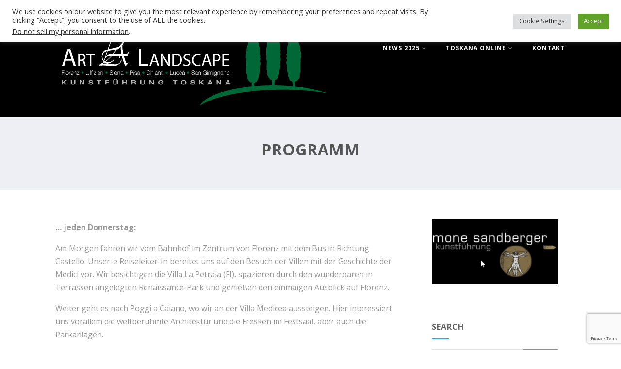

--- FILE ---
content_type: text/html; charset=UTF-8
request_url: http://artandlandscape.it/toskana-und-florenz-kunstvoll-und-individuell-geniesen/tagesausflug-mit-kunstfuhrung/programm/
body_size: 17068
content:

<!DOCTYPE html>
<html xmlns="http://www.w3.org/1999/xhtml" lang="de-DE">
<head>
<meta http-equiv="Content-Type" content="text/html; charset=UTF-8" />	
<!--[if IE]><meta http-equiv="X-UA-Compatible" content="IE=edge,chrome=1"><![endif]-->
<meta name="viewport" content="width=device-width, initial-scale=1.0"/>
<link rel="profile" href="http://gmpg.org/xfn/11"/>
<link rel="pingback" href="http://artandlandscape.it/xmlrpc.php" /> 
<title>Programm &#8211; Art and Landscape</title>
<meta name='robots' content='max-image-preview:large' />
<link rel="alternate" hreflang="en-us" href="https://artandlandscape.it/en/art-guide-at-florence-in-tuscany/art-landscape/the-program/" />
<link rel="alternate" hreflang="de-de" href="https://artandlandscape.it/toskana-und-florenz-kunstvoll-und-individuell-geniesen/tagesausflug-mit-kunstfuhrung/programm/" />
<link rel="alternate" hreflang="it-it" href="https://artandlandscape.it/it/toscana/ville-medicee-e-certosa-di-firenze/programma/" />
<link rel="alternate" hreflang="x-default" href="https://artandlandscape.it/toskana-und-florenz-kunstvoll-und-individuell-geniesen/tagesausflug-mit-kunstfuhrung/programm/" />
<link rel='dns-prefetch' href='//www.googletagmanager.com' />
<link rel='dns-prefetch' href='//fonts.googleapis.com' />
<link rel="alternate" type="application/rss+xml" title="Art and Landscape &raquo; Feed" href="https://artandlandscape.it/feed/" />
<link rel="alternate" type="application/rss+xml" title="Art and Landscape &raquo; Kommentar Feed" href="https://artandlandscape.it/comments/feed/" />
<link rel="alternate" title="oEmbed (JSON)" type="application/json+oembed" href="https://artandlandscape.it/wp-json/oembed/1.0/embed?url=https%3A%2F%2Fartandlandscape.it%2Ftoskana-und-florenz-kunstvoll-und-individuell-geniesen%2Ftagesausflug-mit-kunstfuhrung%2Fprogramm%2F" />
<link rel="alternate" title="oEmbed (XML)" type="text/xml+oembed" href="https://artandlandscape.it/wp-json/oembed/1.0/embed?url=https%3A%2F%2Fartandlandscape.it%2Ftoskana-und-florenz-kunstvoll-und-individuell-geniesen%2Ftagesausflug-mit-kunstfuhrung%2Fprogramm%2F&#038;format=xml" />
<style id='wp-img-auto-sizes-contain-inline-css' type='text/css'>
img:is([sizes=auto i],[sizes^="auto," i]){contain-intrinsic-size:3000px 1500px}
/*# sourceURL=wp-img-auto-sizes-contain-inline-css */
</style>
<style id='wp-emoji-styles-inline-css' type='text/css'>

	img.wp-smiley, img.emoji {
		display: inline !important;
		border: none !important;
		box-shadow: none !important;
		height: 1em !important;
		width: 1em !important;
		margin: 0 0.07em !important;
		vertical-align: -0.1em !important;
		background: none !important;
		padding: 0 !important;
	}
/*# sourceURL=wp-emoji-styles-inline-css */
</style>
<link rel='stylesheet' id='wp-block-library-css' href='http://artandlandscape.it/wp-includes/css/dist/block-library/style.min.css?ver=6.9' type='text/css' media='all' />
<style id='global-styles-inline-css' type='text/css'>
:root{--wp--preset--aspect-ratio--square: 1;--wp--preset--aspect-ratio--4-3: 4/3;--wp--preset--aspect-ratio--3-4: 3/4;--wp--preset--aspect-ratio--3-2: 3/2;--wp--preset--aspect-ratio--2-3: 2/3;--wp--preset--aspect-ratio--16-9: 16/9;--wp--preset--aspect-ratio--9-16: 9/16;--wp--preset--color--black: #000000;--wp--preset--color--cyan-bluish-gray: #abb8c3;--wp--preset--color--white: #ffffff;--wp--preset--color--pale-pink: #f78da7;--wp--preset--color--vivid-red: #cf2e2e;--wp--preset--color--luminous-vivid-orange: #ff6900;--wp--preset--color--luminous-vivid-amber: #fcb900;--wp--preset--color--light-green-cyan: #7bdcb5;--wp--preset--color--vivid-green-cyan: #00d084;--wp--preset--color--pale-cyan-blue: #8ed1fc;--wp--preset--color--vivid-cyan-blue: #0693e3;--wp--preset--color--vivid-purple: #9b51e0;--wp--preset--gradient--vivid-cyan-blue-to-vivid-purple: linear-gradient(135deg,rgb(6,147,227) 0%,rgb(155,81,224) 100%);--wp--preset--gradient--light-green-cyan-to-vivid-green-cyan: linear-gradient(135deg,rgb(122,220,180) 0%,rgb(0,208,130) 100%);--wp--preset--gradient--luminous-vivid-amber-to-luminous-vivid-orange: linear-gradient(135deg,rgb(252,185,0) 0%,rgb(255,105,0) 100%);--wp--preset--gradient--luminous-vivid-orange-to-vivid-red: linear-gradient(135deg,rgb(255,105,0) 0%,rgb(207,46,46) 100%);--wp--preset--gradient--very-light-gray-to-cyan-bluish-gray: linear-gradient(135deg,rgb(238,238,238) 0%,rgb(169,184,195) 100%);--wp--preset--gradient--cool-to-warm-spectrum: linear-gradient(135deg,rgb(74,234,220) 0%,rgb(151,120,209) 20%,rgb(207,42,186) 40%,rgb(238,44,130) 60%,rgb(251,105,98) 80%,rgb(254,248,76) 100%);--wp--preset--gradient--blush-light-purple: linear-gradient(135deg,rgb(255,206,236) 0%,rgb(152,150,240) 100%);--wp--preset--gradient--blush-bordeaux: linear-gradient(135deg,rgb(254,205,165) 0%,rgb(254,45,45) 50%,rgb(107,0,62) 100%);--wp--preset--gradient--luminous-dusk: linear-gradient(135deg,rgb(255,203,112) 0%,rgb(199,81,192) 50%,rgb(65,88,208) 100%);--wp--preset--gradient--pale-ocean: linear-gradient(135deg,rgb(255,245,203) 0%,rgb(182,227,212) 50%,rgb(51,167,181) 100%);--wp--preset--gradient--electric-grass: linear-gradient(135deg,rgb(202,248,128) 0%,rgb(113,206,126) 100%);--wp--preset--gradient--midnight: linear-gradient(135deg,rgb(2,3,129) 0%,rgb(40,116,252) 100%);--wp--preset--font-size--small: 13px;--wp--preset--font-size--medium: 20px;--wp--preset--font-size--large: 36px;--wp--preset--font-size--x-large: 42px;--wp--preset--spacing--20: 0.44rem;--wp--preset--spacing--30: 0.67rem;--wp--preset--spacing--40: 1rem;--wp--preset--spacing--50: 1.5rem;--wp--preset--spacing--60: 2.25rem;--wp--preset--spacing--70: 3.38rem;--wp--preset--spacing--80: 5.06rem;--wp--preset--shadow--natural: 6px 6px 9px rgba(0, 0, 0, 0.2);--wp--preset--shadow--deep: 12px 12px 50px rgba(0, 0, 0, 0.4);--wp--preset--shadow--sharp: 6px 6px 0px rgba(0, 0, 0, 0.2);--wp--preset--shadow--outlined: 6px 6px 0px -3px rgb(255, 255, 255), 6px 6px rgb(0, 0, 0);--wp--preset--shadow--crisp: 6px 6px 0px rgb(0, 0, 0);}:where(.is-layout-flex){gap: 0.5em;}:where(.is-layout-grid){gap: 0.5em;}body .is-layout-flex{display: flex;}.is-layout-flex{flex-wrap: wrap;align-items: center;}.is-layout-flex > :is(*, div){margin: 0;}body .is-layout-grid{display: grid;}.is-layout-grid > :is(*, div){margin: 0;}:where(.wp-block-columns.is-layout-flex){gap: 2em;}:where(.wp-block-columns.is-layout-grid){gap: 2em;}:where(.wp-block-post-template.is-layout-flex){gap: 1.25em;}:where(.wp-block-post-template.is-layout-grid){gap: 1.25em;}.has-black-color{color: var(--wp--preset--color--black) !important;}.has-cyan-bluish-gray-color{color: var(--wp--preset--color--cyan-bluish-gray) !important;}.has-white-color{color: var(--wp--preset--color--white) !important;}.has-pale-pink-color{color: var(--wp--preset--color--pale-pink) !important;}.has-vivid-red-color{color: var(--wp--preset--color--vivid-red) !important;}.has-luminous-vivid-orange-color{color: var(--wp--preset--color--luminous-vivid-orange) !important;}.has-luminous-vivid-amber-color{color: var(--wp--preset--color--luminous-vivid-amber) !important;}.has-light-green-cyan-color{color: var(--wp--preset--color--light-green-cyan) !important;}.has-vivid-green-cyan-color{color: var(--wp--preset--color--vivid-green-cyan) !important;}.has-pale-cyan-blue-color{color: var(--wp--preset--color--pale-cyan-blue) !important;}.has-vivid-cyan-blue-color{color: var(--wp--preset--color--vivid-cyan-blue) !important;}.has-vivid-purple-color{color: var(--wp--preset--color--vivid-purple) !important;}.has-black-background-color{background-color: var(--wp--preset--color--black) !important;}.has-cyan-bluish-gray-background-color{background-color: var(--wp--preset--color--cyan-bluish-gray) !important;}.has-white-background-color{background-color: var(--wp--preset--color--white) !important;}.has-pale-pink-background-color{background-color: var(--wp--preset--color--pale-pink) !important;}.has-vivid-red-background-color{background-color: var(--wp--preset--color--vivid-red) !important;}.has-luminous-vivid-orange-background-color{background-color: var(--wp--preset--color--luminous-vivid-orange) !important;}.has-luminous-vivid-amber-background-color{background-color: var(--wp--preset--color--luminous-vivid-amber) !important;}.has-light-green-cyan-background-color{background-color: var(--wp--preset--color--light-green-cyan) !important;}.has-vivid-green-cyan-background-color{background-color: var(--wp--preset--color--vivid-green-cyan) !important;}.has-pale-cyan-blue-background-color{background-color: var(--wp--preset--color--pale-cyan-blue) !important;}.has-vivid-cyan-blue-background-color{background-color: var(--wp--preset--color--vivid-cyan-blue) !important;}.has-vivid-purple-background-color{background-color: var(--wp--preset--color--vivid-purple) !important;}.has-black-border-color{border-color: var(--wp--preset--color--black) !important;}.has-cyan-bluish-gray-border-color{border-color: var(--wp--preset--color--cyan-bluish-gray) !important;}.has-white-border-color{border-color: var(--wp--preset--color--white) !important;}.has-pale-pink-border-color{border-color: var(--wp--preset--color--pale-pink) !important;}.has-vivid-red-border-color{border-color: var(--wp--preset--color--vivid-red) !important;}.has-luminous-vivid-orange-border-color{border-color: var(--wp--preset--color--luminous-vivid-orange) !important;}.has-luminous-vivid-amber-border-color{border-color: var(--wp--preset--color--luminous-vivid-amber) !important;}.has-light-green-cyan-border-color{border-color: var(--wp--preset--color--light-green-cyan) !important;}.has-vivid-green-cyan-border-color{border-color: var(--wp--preset--color--vivid-green-cyan) !important;}.has-pale-cyan-blue-border-color{border-color: var(--wp--preset--color--pale-cyan-blue) !important;}.has-vivid-cyan-blue-border-color{border-color: var(--wp--preset--color--vivid-cyan-blue) !important;}.has-vivid-purple-border-color{border-color: var(--wp--preset--color--vivid-purple) !important;}.has-vivid-cyan-blue-to-vivid-purple-gradient-background{background: var(--wp--preset--gradient--vivid-cyan-blue-to-vivid-purple) !important;}.has-light-green-cyan-to-vivid-green-cyan-gradient-background{background: var(--wp--preset--gradient--light-green-cyan-to-vivid-green-cyan) !important;}.has-luminous-vivid-amber-to-luminous-vivid-orange-gradient-background{background: var(--wp--preset--gradient--luminous-vivid-amber-to-luminous-vivid-orange) !important;}.has-luminous-vivid-orange-to-vivid-red-gradient-background{background: var(--wp--preset--gradient--luminous-vivid-orange-to-vivid-red) !important;}.has-very-light-gray-to-cyan-bluish-gray-gradient-background{background: var(--wp--preset--gradient--very-light-gray-to-cyan-bluish-gray) !important;}.has-cool-to-warm-spectrum-gradient-background{background: var(--wp--preset--gradient--cool-to-warm-spectrum) !important;}.has-blush-light-purple-gradient-background{background: var(--wp--preset--gradient--blush-light-purple) !important;}.has-blush-bordeaux-gradient-background{background: var(--wp--preset--gradient--blush-bordeaux) !important;}.has-luminous-dusk-gradient-background{background: var(--wp--preset--gradient--luminous-dusk) !important;}.has-pale-ocean-gradient-background{background: var(--wp--preset--gradient--pale-ocean) !important;}.has-electric-grass-gradient-background{background: var(--wp--preset--gradient--electric-grass) !important;}.has-midnight-gradient-background{background: var(--wp--preset--gradient--midnight) !important;}.has-small-font-size{font-size: var(--wp--preset--font-size--small) !important;}.has-medium-font-size{font-size: var(--wp--preset--font-size--medium) !important;}.has-large-font-size{font-size: var(--wp--preset--font-size--large) !important;}.has-x-large-font-size{font-size: var(--wp--preset--font-size--x-large) !important;}
/*# sourceURL=global-styles-inline-css */
</style>

<style id='classic-theme-styles-inline-css' type='text/css'>
/*! This file is auto-generated */
.wp-block-button__link{color:#fff;background-color:#32373c;border-radius:9999px;box-shadow:none;text-decoration:none;padding:calc(.667em + 2px) calc(1.333em + 2px);font-size:1.125em}.wp-block-file__button{background:#32373c;color:#fff;text-decoration:none}
/*# sourceURL=/wp-includes/css/classic-themes.min.css */
</style>
<link rel='stylesheet' id='contact-form-7-css' href='http://artandlandscape.it/wp-content/plugins/contact-form-7/includes/css/styles.css?ver=6.1.4' type='text/css' media='all' />
<link rel='stylesheet' id='cookie-law-info-css' href='http://artandlandscape.it/wp-content/plugins/cookie-law-info/legacy/public/css/cookie-law-info-public.css?ver=3.3.8' type='text/css' media='all' />
<link rel='stylesheet' id='cookie-law-info-gdpr-css' href='http://artandlandscape.it/wp-content/plugins/cookie-law-info/legacy/public/css/cookie-law-info-gdpr.css?ver=3.3.8' type='text/css' media='all' />
<link rel='stylesheet' id='wpml-legacy-dropdown-0-css' href='http://artandlandscape.it/wp-content/plugins/sitepress-multilingual-cms/templates/language-switchers/legacy-dropdown/style.min.css?ver=1' type='text/css' media='all' />
<style id='wpml-legacy-dropdown-0-inline-css' type='text/css'>
.wpml-ls-sidebars-sidebar, .wpml-ls-sidebars-sidebar .wpml-ls-sub-menu, .wpml-ls-sidebars-sidebar a {border-color:#cdcdcd;}.wpml-ls-sidebars-sidebar a, .wpml-ls-sidebars-sidebar .wpml-ls-sub-menu a, .wpml-ls-sidebars-sidebar .wpml-ls-sub-menu a:link, .wpml-ls-sidebars-sidebar li:not(.wpml-ls-current-language) .wpml-ls-link, .wpml-ls-sidebars-sidebar li:not(.wpml-ls-current-language) .wpml-ls-link:link {color:#444444;background-color:#ffffff;}.wpml-ls-sidebars-sidebar .wpml-ls-sub-menu a:hover,.wpml-ls-sidebars-sidebar .wpml-ls-sub-menu a:focus, .wpml-ls-sidebars-sidebar .wpml-ls-sub-menu a:link:hover, .wpml-ls-sidebars-sidebar .wpml-ls-sub-menu a:link:focus {color:#000000;background-color:#eeeeee;}.wpml-ls-sidebars-sidebar .wpml-ls-current-language > a {color:#444444;background-color:#ffffff;}.wpml-ls-sidebars-sidebar .wpml-ls-current-language:hover>a, .wpml-ls-sidebars-sidebar .wpml-ls-current-language>a:focus {color:#000000;background-color:#eeeeee;}
.wpml-ls-statics-shortcode_actions, .wpml-ls-statics-shortcode_actions .wpml-ls-sub-menu, .wpml-ls-statics-shortcode_actions a {border-color:#cdcdcd;}.wpml-ls-statics-shortcode_actions a, .wpml-ls-statics-shortcode_actions .wpml-ls-sub-menu a, .wpml-ls-statics-shortcode_actions .wpml-ls-sub-menu a:link, .wpml-ls-statics-shortcode_actions li:not(.wpml-ls-current-language) .wpml-ls-link, .wpml-ls-statics-shortcode_actions li:not(.wpml-ls-current-language) .wpml-ls-link:link {color:#444444;background-color:#ffffff;}.wpml-ls-statics-shortcode_actions .wpml-ls-sub-menu a:hover,.wpml-ls-statics-shortcode_actions .wpml-ls-sub-menu a:focus, .wpml-ls-statics-shortcode_actions .wpml-ls-sub-menu a:link:hover, .wpml-ls-statics-shortcode_actions .wpml-ls-sub-menu a:link:focus {color:#000000;background-color:#eeeeee;}.wpml-ls-statics-shortcode_actions .wpml-ls-current-language > a {color:#444444;background-color:#ffffff;}.wpml-ls-statics-shortcode_actions .wpml-ls-current-language:hover>a, .wpml-ls-statics-shortcode_actions .wpml-ls-current-language>a:focus {color:#000000;background-color:#eeeeee;}
/*# sourceURL=wpml-legacy-dropdown-0-inline-css */
</style>
<link rel='stylesheet' id='wpml-legacy-post-translations-0-css' href='http://artandlandscape.it/wp-content/plugins/sitepress-multilingual-cms/templates/language-switchers/legacy-post-translations/style.min.css?ver=1' type='text/css' media='all' />
<link rel='stylesheet' id='optimizer-style-css' href='http://artandlandscape.it/wp-content/themes/optimizer/style.css?ver=6.9' type='text/css' media='all' />
<link rel='stylesheet' id='optimizer-style-core-css' href='http://artandlandscape.it/wp-content/themes/optimizer/style_core.css?ver=6.9' type='text/css' media='all' />
<link rel='stylesheet' id='optimizer-icons-css' href='http://artandlandscape.it/wp-content/themes/optimizer/assets/fonts/font-awesome.css?ver=6.9' type='text/css' media='all' />
<link rel='stylesheet' id='optimizer_google_fonts-css' href='//fonts.googleapis.com/css?family=Open+Sans%3Aregular%2Citalic%2C700%26subset%3Dlatin%2C' type='text/css' media='screen' />
<script type="text/javascript" src="http://artandlandscape.it/wp-includes/js/jquery/jquery.min.js?ver=3.7.1" id="jquery-core-js"></script>
<script type="text/javascript" src="http://artandlandscape.it/wp-includes/js/jquery/jquery-migrate.min.js?ver=3.4.1" id="jquery-migrate-js"></script>
<script type="text/javascript" id="jquery-migrate-js-after">
/* <![CDATA[ */
jQuery(document).ready(function(){   jQuery(".so-panel.widget").each(function (){   jQuery(this).attr("id", jQuery(this).find(".so_widget_id").attr("data-panel-id"))  });  });
//# sourceURL=jquery-migrate-js-after
/* ]]> */
</script>
<script type="text/javascript" id="cookie-law-info-js-extra">
/* <![CDATA[ */
var Cli_Data = {"nn_cookie_ids":[],"cookielist":[],"non_necessary_cookies":[],"ccpaEnabled":"1","ccpaRegionBased":"","ccpaBarEnabled":"","strictlyEnabled":["necessary","obligatoire"],"ccpaType":"ccpa_gdpr","js_blocking":"1","custom_integration":"","triggerDomRefresh":"","secure_cookies":""};
var cli_cookiebar_settings = {"animate_speed_hide":"500","animate_speed_show":"500","background":"#FFF","border":"#b1a6a6c2","border_on":"","button_1_button_colour":"#61a229","button_1_button_hover":"#4e8221","button_1_link_colour":"#fff","button_1_as_button":"1","button_1_new_win":"","button_2_button_colour":"#333","button_2_button_hover":"#292929","button_2_link_colour":"#444","button_2_as_button":"","button_2_hidebar":"","button_3_button_colour":"#dedfe0","button_3_button_hover":"#b2b2b3","button_3_link_colour":"#333333","button_3_as_button":"1","button_3_new_win":"","button_4_button_colour":"#dedfe0","button_4_button_hover":"#b2b2b3","button_4_link_colour":"#333333","button_4_as_button":"1","button_7_button_colour":"#61a229","button_7_button_hover":"#4e8221","button_7_link_colour":"#fff","button_7_as_button":"1","button_7_new_win":"","font_family":"inherit","header_fix":"","notify_animate_hide":"1","notify_animate_show":"","notify_div_id":"#cookie-law-info-bar","notify_position_horizontal":"right","notify_position_vertical":"top","scroll_close":"","scroll_close_reload":"","accept_close_reload":"","reject_close_reload":"","showagain_tab":"","showagain_background":"#fff","showagain_border":"#000","showagain_div_id":"#cookie-law-info-again","showagain_x_position":"100px","text":"#333333","show_once_yn":"","show_once":"10000","logging_on":"","as_popup":"","popup_overlay":"1","bar_heading_text":"","cookie_bar_as":"banner","popup_showagain_position":"bottom-right","widget_position":"left"};
var log_object = {"ajax_url":"https://artandlandscape.it/wp-admin/admin-ajax.php"};
//# sourceURL=cookie-law-info-js-extra
/* ]]> */
</script>
<script type="text/javascript" src="http://artandlandscape.it/wp-content/plugins/cookie-law-info/legacy/public/js/cookie-law-info-public.js?ver=3.3.8" id="cookie-law-info-js"></script>
<script type="text/javascript" id="cookie-law-info-ccpa-js-extra">
/* <![CDATA[ */
var ccpa_data = {"opt_out_prompt":"M\u00f6chtest du dich wirklich abmelden?","opt_out_confirm":"Best\u00e4tigen","opt_out_cancel":"Abbrechen"};
//# sourceURL=cookie-law-info-ccpa-js-extra
/* ]]> */
</script>
<script type="text/javascript" src="http://artandlandscape.it/wp-content/plugins/cookie-law-info/legacy/admin/modules/ccpa/assets/js/cookie-law-info-ccpa.js?ver=3.3.8" id="cookie-law-info-ccpa-js"></script>
<script type="text/javascript" src="http://artandlandscape.it/wp-content/plugins/sitepress-multilingual-cms/templates/language-switchers/legacy-dropdown/script.min.js?ver=1" id="wpml-legacy-dropdown-0-js"></script>
<script type="text/javascript" src="http://artandlandscape.it/wp-content/themes/optimizer/assets/js/optimizer.js?ver=1" id="optimizer_js-js"></script>
<script type="text/javascript" src="http://artandlandscape.it/wp-content/themes/optimizer/assets/js/other.js?ver=1" id="optimizer_otherjs-js"></script>
<script type="text/javascript" src="http://artandlandscape.it/wp-content/themes/optimizer/assets/js/magnific-popup.js?ver=1" id="optimizer_lightbox-js"></script>

<!-- Google Tag (gtac.js) durch Site-Kit hinzugefügt -->
<!-- Von Site Kit hinzugefügtes Google-Analytics-Snippet -->
<script type="text/javascript" src="https://www.googletagmanager.com/gtag/js?id=GT-W6BWTSR" id="google_gtagjs-js" async></script>
<script type="text/javascript" id="google_gtagjs-js-after">
/* <![CDATA[ */
window.dataLayer = window.dataLayer || [];function gtag(){dataLayer.push(arguments);}
gtag("set","linker",{"domains":["artandlandscape.it"]});
gtag("js", new Date());
gtag("set", "developer_id.dZTNiMT", true);
gtag("config", "GT-W6BWTSR");
 window._googlesitekit = window._googlesitekit || {}; window._googlesitekit.throttledEvents = []; window._googlesitekit.gtagEvent = (name, data) => { var key = JSON.stringify( { name, data } ); if ( !! window._googlesitekit.throttledEvents[ key ] ) { return; } window._googlesitekit.throttledEvents[ key ] = true; setTimeout( () => { delete window._googlesitekit.throttledEvents[ key ]; }, 5 ); gtag( "event", name, { ...data, event_source: "site-kit" } ); }; 
//# sourceURL=google_gtagjs-js-after
/* ]]> */
</script>
<link rel="https://api.w.org/" href="https://artandlandscape.it/wp-json/" /><link rel="alternate" title="JSON" type="application/json" href="https://artandlandscape.it/wp-json/wp/v2/pages/180" /><link rel="EditURI" type="application/rsd+xml" title="RSD" href="https://artandlandscape.it/xmlrpc.php?rsd" />
<meta name="generator" content="WordPress 6.9" />
<link rel="canonical" href="https://artandlandscape.it/toskana-und-florenz-kunstvoll-und-individuell-geniesen/tagesausflug-mit-kunstfuhrung/programm/" />
<link rel='shortlink' href='https://artandlandscape.it/?p=180' />
<meta name="generator" content="WPML ver:4.8.6 stt:1,3,27;" />
<meta name="generator" content="Site Kit by Google 1.166.0" /><style type="text/css">

/*Fixed Background*/

	/*BOXED LAYOUT*/
	.site_boxed .layer_wrapper, body.home.site_boxed #slidera {width: 85%;float: left;margin: 0 7.5%;
	background: #ffffff;}
	.site_boxed .stat_bg, .site_boxed .stat_bg_overlay{width: 85%;}
	.site_boxed .social_buttons{background: #ffffff;}
	.site_boxed .center {width: 95%;margin: 0 auto;}
	.site_boxed .head_top .center{ width:95%!important;}



/*Site Content Text Style*/
body, input, textarea{ 
	font-family:Open Sans; 	font-size:16px; }

.single_metainfo, .single_post .single_metainfo a, a:link, a:visited, .single_post_content .tabs li a{ color:#999999;}

.page_head, .author_div{ background:#EEEFF5; color:#555555;}
.page_head .postitle{color:#555555;}	
.page_head .layerbread a{color:#555555;}	

/*LINK COLOR*/
.org_comment a, .thn_post_wrap a:link, .thn_post_wrap a:visited, .lts_lightbox_content a:link, .lts_lightbox_content a:visited, .athor_desc a:link, .athor_desc a:visited{color:#3590ea;}
.org_comment a:hover, .thn_post_wrap a:link:hover, .lts_lightbox_content a:link:hover, .lts_lightbox_content a:visited:hover, .athor_desc a:link:hover, .athor_desc a:visited:hover{color:#1e73be;}

/*-----------------------------Static Slider Content box width------------------------------------*/
.stat_content_inner .center{width:85%;}
.stat_content_inner{bottom:15%; color:#ffffff;}


/*STATIC SLIDE CTA BUTTONS COLORS*/
.static_cta1.cta_hollow, .static_cta1.cta_hollow_big{ background:transparent!important; color:#ffffff;}
.static_cta1.cta_flat, .static_cta1.cta_flat_big, .static_cta1.cta_rounded, .static_cta1.cta_rounded_big, .static_cta1.cta_hollow:hover, .static_cta1.cta_hollow_big:hover{ background:#36abfc!important; color:#ffffff; border-color:#36abfc!important;}

.static_cta2.cta_hollow, .static_cta2.cta_hollow_big{ background:transparent; color:#ffffff;}
.static_cta2.cta_flat, .static_cta2.cta_flat_big, .static_cta2.cta_rounded, .static_cta2.cta_rounded_big, .static_cta2.cta_hollow:hover, .static_cta2.cta_hollow_big:hover{ background:#36abfc!important; color:#ffffff;border-color:#36abfc!important;}


/*-----------------------------COLORS------------------------------------*/
		/*Header Color*/
		.header{ position:relative!important; background:#000000;}
				
				
				.home.has_trans_header.page .header{background:#000000!important;}
		@media screen and (max-width: 480px){
		.home.has_trans_header .header{ background:#000000!important;}
		}
		


		/*LOGO*/
				.logo h2, .logo h1, .logo h2 a, .logo h1 a{ 
			font-family:'Open Sans'; 			font-size:36px;			color:#555555;
		}
		body.has_trans_header.home .header .logo h2, body.has_trans_header.home .header .logo h1, body.has_trans_header.home .header .logo h2 a, body.has_trans_header.home .header .logo h1 a, body.has_trans_header.home span.desc{ color:#fff;}
		#simple-menu{color:#ffffff;}
		body.home.has_trans_header #simple-menu{color:#fff;}
		span.desc{color:#555555;}

		/*MENU Text Color*/
		#topmenu ul li a{color:#ffffff;}
		body.has_trans_header.home #topmenu ul li a, body.has_trans_header.home .head_soc .social_bookmarks.bookmark_simple a{ color:#fff;}
		#topmenu ul li.menu_hover a{border-color:#ffffff;}
		#topmenu ul li.menu_hover>a, body.has_trans_header.home #topmenu ul li.menu_hover>a{color:#ffffff;}
		#topmenu ul li.current-menu-item>a{color:#ffffff;}
		#topmenu ul li ul{border-color:#ffffff transparent transparent transparent;}
		#topmenu ul.menu>li:hover:after{background-color:#ffffff;}
		
		#topmenu ul li ul li a:hover{ background:#36abfc; color:#FFFFFF;}
		.head_soc .social_bookmarks a{color:#ffffff;}
		.head_soc .social_bookmarks.bookmark_hexagon a:before {border-bottom-color: rgba(255,255,255, 0.3)!important;}
		.head_soc .social_bookmarks.bookmark_hexagon a i {background:rgba(255,255,255, 0.3)!important;}
		.head_soc .social_bookmarks.bookmark_hexagon a:after { border-top-color:rgba(255,255,255, 0.3)!important;}
		

		/*BASE Color*/
		.widget_border, .heading_border, #wp-calendar #today, .thn_post_wrap .more-link:hover, .moretag:hover, .search_term #searchsubmit, .error_msg #searchsubmit, #searchsubmit, .optimizer_pagenav a:hover, .nav-box a:hover .left_arro, .nav-box a:hover .right_arro, .pace .pace-progress, .homeposts_title .menu_border, .pad_menutitle, span.widget_border, .ast_login_widget #loginform #wp-submit, .prog_wrap, .lts_layout1 a.image, .lts_layout2 a.image, .lts_layout3 a.image, .rel_tab:hover .related_img, .wpcf7-submit, .woo-slider #post_slider li.sale .woo_sale, .nivoinner .slide_button_wrap .lts_button, #accordion .slide_button_wrap .lts_button, .img_hover, p.form-submit #submit, .optimposts .type-product a.button.add_to_cart_button{background:#36abfc;} 
		
		.share_active, .comm_auth a, .logged-in-as a, .citeping a, .lay3 h2 a:hover, .lay4 h2 a:hover, .lay5 .postitle a:hover, .nivo-caption p a, .acord_text p a, .org_comment a, .org_ping a, .contact_submit input:hover, .widget_calendar td a, .ast_biotxt a, .ast_bio .ast_biotxt h3, .lts_layout2 .listing-item h2 a:hover, .lts_layout3 .listing-item h2 a:hover, .lts_layout4 .listing-item h2 a:hover, .lts_layout5 .listing-item h2 a:hover, .rel_tab:hover .rel_hover, .post-password-form input[type~=submit], .bio_head h3, .blog_mo a:hover, .ast_navigation a:hover, .lts_layout4 .blog_mo a:hover{color:#36abfc;}
		#home_widgets .widget .thn_wgt_tt, #sidebar .widget .thn_wgt_tt, #footer .widget .thn_wgt_tt, .astwt_iframe a, .ast_bio .ast_biotxt h3, .ast_bio .ast_biotxt a, .nav-box a span, .lay2 h2.postitle:hover a{color:#36abfc;}
		.pace .pace-activity{border-top-color: #36abfc!important;border-left-color: #36abfc!important;}
		.pace .pace-progress-inner{box-shadow: 0 0 10px #36abfc, 0 0 5px #36abfc;
		  -webkit-box-shadow: 0 0 10px #36abfc, 0 0 5px #36abfc;
		  -moz-box-shadow: 0 0 10px #36abfc, 0 0 5px #36abfc;}
		
		.fotorama__thumb-border, .ast_navigation a:hover{ border-color:#36abfc!important;}
		
		
		/*Text Color on BASE COLOR Element*/
		.icon_round a, #wp-calendar #today, .moretag:hover, .search_term #searchsubmit, .error_msg #searchsubmit, .optimizer_pagenav a:hover, .ast_login_widget #loginform #wp-submit, #searchsubmit, .prog_wrap, .rel_tab .related_img i, .lay1 h2.postitle a, .nivoinner .slide_button_wrap .lts_button, #accordion .slide_button_wrap .lts_button, .lts_layout1 .icon_wrap a, .lts_layout2 .icon_wrap a, .lts_layout3 .icon_wrap a, .lts_layout1 .icon_wrap a:hover{color:#FFFFFF;}
		.thn_post_wrap .listing-item .moretag:hover, body .lts_layout1 .listing-item .title, .lts_layout2 .img_wrap .optimizer_plus, .img_hover .icon_wrap a, body .thn_post_wrap .lts_layout1 .icon_wrap a, .wpcf7-submit, .woo-slider #post_slider li.sale .woo_sale, p.form-submit #submit, .optimposts .type-product a.button.add_to_cart_button{color:#FFFFFF;}




/*Sidebar Widget Background Color */
#sidebar .widget{ background:#FFFFFF;}
/*Widget Title Color */
#sidebar .widget .widgettitle, #sidebar .widget .widgettitle a{color:#666666;}
#sidebar .widget li a, #sidebar .widget, #sidebar .widget .widget_wrap{ color:#999999;}
#sidebar .widget .widgettitle, #sidebar .widget .widgettitle a{font-size:16px;}



#footer .widgets .widgettitle, #copyright a{color:#ffffff;}

/*FOOTER WIDGET COLORS*/
#footer{background: #222222;}
#footer .widgets .widget a, #footer .widgets{color:#666666;}
/*COPYRIGHT COLORS*/
#copyright{background: #333333;}
#copyright a, #copyright{color: #999999;}
.foot_soc .social_bookmarks a{color:#999999;}
.foot_soc .social_bookmarks.bookmark_hexagon a:before {border-bottom-color: rgba(153,153,153, 0.3);}
.foot_soc .social_bookmarks.bookmark_hexagon a i {background:rgba(153,153,153, 0.3);}
.foot_soc .social_bookmarks.bookmark_hexagon a:after { border-top-color:rgba(153,153,153, 0.3);}



/*-------------------------------------TYPOGRAPHY--------------------------------------*/

/*Post Titles, headings and Menu Font*/
h1, h2, h3, h4, h5, h6, #topmenu ul li a, .postitle, .product_title{ font-family:Open Sans;  }

#topmenu ul li a, .midrow_block h3, .lay1 h2.postitle, .more-link, .moretag, .single_post .postitle, .related_h3, .comments_template #comments, #comments_ping, #reply-title, #submit, #sidebar .widget .widgettitle, #sidebar .widget .widgettitle a, .search_term h2, .search_term #searchsubmit, .error_msg #searchsubmit, #footer .widgets .widgettitle, .home_title, body .lts_layout1 .listing-item .title, .lay4 h2.postitle, .lay2 h2.postitle a, #home_widgets .widget .widgettitle, .product_title, .page_head h1{ text-transform:uppercase; letter-spacing:1px;}

#topmenu ul li a{font-size:12px;}
#topmenu ul li {line-height: 12px;}

/*Body Text Color*/
body, .home_cat a, .contact_submit input, .comment-form-comment textarea{ color:#999999;}
.single_post_content .tabs li a{ color:#999999;}
.thn_post_wrap .listing-item .moretag{ color:#999999;}
	
	

/*Post Title */
.postitle, .postitle a, .nav-box a, h3#comments, h3#comments_ping, .comment-reply-title, .related_h3, .nocomments, .lts_layout2 .listing-item h2 a, .lts_layout3 .listing-item h2 a, .lts_layout4 .listing-item h2 a, .author_inner h5, .product_title, .woocommerce-tabs h2, .related.products h2, .optimposts .type-product h2.postitle a, .woocommerce ul.products li.product h3{ text-decoration:none; color:#666666;}

/*Woocommerce*/
.optimposts .type-product a.button.add_to_cart_button:hover{background-color:#FFFFFF;color:#36abfc;} 
.optimposts .lay2_wrap .type-product span.price, .optimposts .lay3_wrap .type-product span.price, .optimposts .lay4_wrap  .type-product span.price, .optimposts .lay4_wrap  .type-product a.button.add_to_cart_button{color:#666666;}
.optimposts .lay2_wrap .type-product a.button.add_to_cart_button:before, .optimposts .lay3_wrap .type-product a.button.add_to_cart_button:before{color:#666666;}
.optimposts .lay2_wrap .type-product a.button.add_to_cart_button:hover:before, .optimposts .lay3_wrap .type-product a.button.add_to_cart_button:hover:before, .optimposts .lay4_wrap  .type-product h2.postitle a{color:#36abfc;}



@media screen and (max-width: 480px){
body.home.has_trans_header .header .logo h1 a{ color:#555555!important;}
body.home.has_trans_header .header #simple-menu{color:#ffffff!important;}
}

/*USER'S CUSTOM CSS---------------------------------------------------------*/
/*---------------------------------------------------------*/
</style>

<!--[if IE]>
<style type="text/css">
.text_block_wrap, .home .lay1, .home .lay2, .home .lay3, .home .lay4, .home .lay5, .home_testi .looper, #footer .widgets{opacity:1!important;}
#topmenu ul li a{display: block;padding: 20px; background:url(#);}
</style>
<![endif]-->
</head>

<body class="wp-singular page-template-default page page-id-180 page-child parent-pageid-1280 wp-theme-optimizer site_full not_frontpage">
<!--HEADER-->
<div class="header_wrap layer_wrapper">
	
<!--HEADER STARTS-->
    <div class="header">

        <div class="center">
            <div class="head_inner">
            <!--LOGO START-->
            	                <div class="logo hide_sitetagline">
                                            <a class="logoimga" title="Art and Landscape" href="https://artandlandscape.it/"><img src="https://artandlandscape.it/wp-content/uploads/2020/03/art_and_landscape_header_sx_h200_black_kt2.png" /></a>
                        <span class="desc">Monika Eva Sandberger</span>
                                    </div>
            <!--LOGO END-->
            
            <!--MENU START--> 
                <!--MOBILE MENU START-->
                <a id="simple-menu" href="#sidr"><i class="fa-bars"></i></a>
                <!--MOBILE MENU END--> 
                
                <div id="topmenu" class="">
                <div class="menu"><ul>
<li class="page_item page-item-1443 page_item_has_children"><a href="https://artandlandscape.it/">Einleitung</a>
<ul class='children'>
	<li class="page_item page-item-2141"><a href="https://artandlandscape.it/toskana-kunst-landschaft/feedback-meiner-besucher/">Feedback meiner Besucher</a></li>
	<li class="page_item page-item-7"><a href="https://artandlandscape.it/toskana-kunst-landschaft/curriculum-vitae-de/">Curriculum Vitae</a></li>
	<li class="page_item page-item-184"><a href="https://artandlandscape.it/toskana-kunst-landschaft/uber-uns/">Mein Team</a></li>
	<li class="page_item page-item-2167"><a href="https://artandlandscape.it/toskana-kunst-landschaft/preise-leistungen/">Preise &amp; Leistungen 2025</a></li>
	<li class="page_item page-item-101"><a href="https://artandlandscape.it/toskana-kunst-landschaft/kunstvoll-reisen/">kunstvoll Reisen</a></li>
	<li class="page_item page-item-2169"><a href="https://artandlandscape.it/toskana-kunst-landschaft/familienfuehrungen/">Familienführungen</a></li>
	<li class="page_item page-item-2429"><a href="https://artandlandscape.it/toskana-kunst-landschaft/geistig-top-fit-koerperlich-eingeschraenkt-mobil/">Körperlich eingeschränkte Menschen</a></li>
	<li class="page_item page-item-37850"><a href="https://artandlandscape.it/toskana-kunst-landschaft/single-in-florenz-und-toskana/">Singles und Alleinreisende</a></li>
	<li class="page_item page-item-573"><a href="https://artandlandscape.it/toskana-kunst-landschaft/anmeldung/">Kontakt</a></li>
	<li class="page_item page-item-2176"><a href="https://artandlandscape.it/toskana-kunst-landschaft/impressum/">Impressum</a></li>
	<li class="page_item page-item-668"><a href="https://artandlandscape.it/toskana-kunst-landschaft/agb/">AGB</a></li>
</ul>
</li>
<li class="page_item page-item-42186 page_item_has_children"><a href="https://artandlandscape.it/service/">Service</a>
<ul class='children'>
	<li class="page_item page-item-1796"><a href="https://artandlandscape.it/service/allgemeine-tipps-und-infos-zum-florenz-baukasten/">Tipps für Florenz</a></li>
	<li class="page_item page-item-2043"><a href="https://artandlandscape.it/service/meine-restaurant-tipps/">Meine Restaurant Tipps</a></li>
	<li class="page_item page-item-2400"><a href="https://artandlandscape.it/service/reservierungen-fuer-die-beruehmten-museen-von-florenz/">Museums-Reservierungen</a></li>
	<li class="page_item page-item-2199"><a href="https://artandlandscape.it/service/treffpunkt-mit-ihrer-kunstfuehrerin/">Treffpunkt mit Ihrer Kunstführerin</a></li>
	<li class="page_item page-item-421"><a href="https://artandlandscape.it/service/ferienunterkunfte/">Ausgesuchte Feriendomizile</a></li>
</ul>
</li>
<li class="page_item page-item-1574 page_item_has_children"><a href="https://artandlandscape.it/florenzfuhrung/">Florenz</a>
<ul class='children'>
	<li class="page_item page-item-41849"><a href="https://artandlandscape.it/florenzfuhrung/accademia-der-david-von-michelangelo/">Accademia &#8211; Der David von Michelangelo</a></li>
	<li class="page_item page-item-2189"><a href="https://artandlandscape.it/florenzfuhrung/kunstfuehrungen-in-florentiner-museen-kirchen-und-palaesten/">Kunstführungen in Florenz</a></li>
	<li class="page_item page-item-2187 page_item_has_children"><a href="https://artandlandscape.it/florenzfuhrung/historische-stadtrundgaenge-in-florenz/">Historische Stadtrundführungen</a>
	<ul class='children'>
		<li class="page_item page-item-7537"><a href="https://artandlandscape.it/florenzfuhrung/historische-stadtrundgaenge-in-florenz/stilistische-epochen-in-florenz/">Stile und Epochen in Florenz</a></li>
	</ul>
</li>
	<li class="page_item page-item-1580"><a href="https://artandlandscape.it/florenzfuhrung/uffizienfuhrung/">Uffizienführung &amp; Corridoio Vasariano</a></li>
	<li class="page_item page-item-11478"><a href="https://artandlandscape.it/florenzfuhrung/600-jahre-der-dom-kuppel/">Der großartige Dom</a></li>
	<li class="page_item page-item-1866"><a href="https://artandlandscape.it/florenzfuhrung/mit-freundinnen-in-florenz/">Mit Freundinnen in Florenz</a></li>
	<li class="page_item page-item-2771"><a href="https://artandlandscape.it/florenzfuhrung/palazzo-pitti-und-boboli-gaerten/">Palazzo Pitti und Boboli Gärten</a></li>
	<li class="page_item page-item-6313"><a href="https://artandlandscape.it/florenzfuhrung/600-jahre-fildelhaus-in-florenz/">Fildelhaus in Florenz</a></li>
	<li class="page_item page-item-5851"><a href="https://artandlandscape.it/florenzfuhrung/leonardo-jahr-2019/">Leonardo da Vinci special</a></li>
	<li class="page_item page-item-11532"><a href="https://artandlandscape.it/florenzfuhrung/themenfuehrung-75-jahre-kriegsende/">Ghetto und Weltkrieg</a></li>
	<li class="page_item page-item-1608"><a href="https://artandlandscape.it/florenzfuhrung/moderne-architektur-in-florenz/">Architektur-Rundgang in Florenz</a></li>
	<li class="page_item page-item-2089"><a href="https://artandlandscape.it/florenzfuhrung/lebensart-in-florenz/">LebensArt in Florenz</a></li>
	<li class="page_item page-item-2215"><a href="https://artandlandscape.it/florenzfuhrung/florenz-by-night/">Florenz by night</a></li>
	<li class="page_item page-item-2126"><a href="https://artandlandscape.it/florenzfuhrung/florenz-fuer-verliebte/">Florenz für Verliebte</a></li>
	<li class="page_item page-item-2032"><a href="https://artandlandscape.it/florenzfuhrung/private-profi-fotosassion-in-florenz/">Private Profi-Fotosassion in Florenz</a></li>
</ul>
</li>
<li class="page_item page-item-714 page_item_has_children current_page_ancestor"><a href="https://artandlandscape.it/toskana-und-florenz-kunstvoll-und-individuell-geniesen/">Toskana</a>
<ul class='children'>
	<li class="page_item page-item-58072"><a href="https://artandlandscape.it/toskana-und-florenz-kunstvoll-und-individuell-geniesen/dal-campo-al-calice/">Dal Campo al Calice</a></li>
	<li class="page_item page-item-45030"><a href="https://artandlandscape.it/toskana-und-florenz-kunstvoll-und-individuell-geniesen/elba-insel-der-traeume/">Elba &#8211; Insel der Träume</a></li>
	<li class="page_item page-item-1578 page_item_has_children"><a href="https://artandlandscape.it/toskana-und-florenz-kunstvoll-und-individuell-geniesen/pisafuhrung/">Pisaführung</a>
	<ul class='children'>
		<li class="page_item page-item-5690"><a href="https://artandlandscape.it/toskana-und-florenz-kunstvoll-und-individuell-geniesen/pisafuhrung/sonderangebot-pisa-2019/">SONDERANGEBOT PISA 2024</a></li>
	</ul>
</li>
	<li class="page_item page-item-1582 page_item_has_children"><a href="https://artandlandscape.it/toskana-und-florenz-kunstvoll-und-individuell-geniesen/sienafuhrung/">Sienaführung</a>
	<ul class='children'>
		<li class="page_item page-item-1828"><a href="https://artandlandscape.it/toskana-und-florenz-kunstvoll-und-individuell-geniesen/sienafuhrung/no-palio/">Der PALIO</a></li>
	</ul>
</li>
	<li class="page_item page-item-1584 page_item_has_children"><a href="https://artandlandscape.it/toskana-und-florenz-kunstvoll-und-individuell-geniesen/luccafuhrung/">Luccaführung</a>
	<ul class='children'>
		<li class="page_item page-item-11564"><a href="https://artandlandscape.it/toskana-und-florenz-kunstvoll-und-individuell-geniesen/luccafuhrung/ausflug-nach-pistoia/">Ausflug nach Pistoia und Prato</a></li>
		<li class="page_item page-item-5687"><a href="https://artandlandscape.it/toskana-und-florenz-kunstvoll-und-individuell-geniesen/luccafuhrung/sonderangebot-lucca-2019/">SONDERANGEBOT LUCCA 2024</a></li>
	</ul>
</li>
	<li class="page_item page-item-1280 page_item_has_children current_page_ancestor current_page_parent"><a href="https://artandlandscape.it/toskana-und-florenz-kunstvoll-und-individuell-geniesen/tagesausflug-mit-kunstfuhrung/">Ausflug: Medici-Villen &#038; Kartause</a>
	<ul class='children'>
		<li class="page_item page-item-180 current_page_item"><a href="https://artandlandscape.it/toskana-und-florenz-kunstvoll-und-individuell-geniesen/tagesausflug-mit-kunstfuhrung/programm/" aria-current="page">Programm</a></li>
		<li class="page_item page-item-111"><a href="https://artandlandscape.it/toskana-und-florenz-kunstvoll-und-individuell-geniesen/tagesausflug-mit-kunstfuhrung/tagesplanung-und-fahrt/">Tagesplanung und Fahrt</a></li>
		<li class="page_item page-item-104"><a href="https://artandlandscape.it/toskana-und-florenz-kunstvoll-und-individuell-geniesen/tagesausflug-mit-kunstfuhrung/treffpunkt/">Treffpunkt</a></li>
		<li class="page_item page-item-109"><a href="https://artandlandscape.it/toskana-und-florenz-kunstvoll-und-individuell-geniesen/tagesausflug-mit-kunstfuhrung/mittagessen/">Mittagessen</a></li>
		<li class="page_item page-item-196"><a href="https://artandlandscape.it/toskana-und-florenz-kunstvoll-und-individuell-geniesen/tagesausflug-mit-kunstfuhrung/organisation/">Organisation</a></li>
		<li class="page_item page-item-117"><a href="https://artandlandscape.it/toskana-und-florenz-kunstvoll-und-individuell-geniesen/tagesausflug-mit-kunstfuhrung/informationen-zur-anmeldung/">Tipps</a></li>
		<li class="page_item page-item-289"><a href="https://artandlandscape.it/toskana-und-florenz-kunstvoll-und-individuell-geniesen/tagesausflug-mit-kunstfuhrung/die-medici/">Einblicke: Die Medici</a></li>
	</ul>
</li>
	<li class="page_item page-item-38606"><a href="https://artandlandscape.it/toskana-und-florenz-kunstvoll-und-individuell-geniesen/san-gimignano/">San Gimignano</a></li>
	<li class="page_item page-item-2645"><a href="https://artandlandscape.it/toskana-und-florenz-kunstvoll-und-individuell-geniesen/wanderungen-in-der-toskana/">Wanderungen in der Toskana</a></li>
	<li class="page_item page-item-78"><a href="https://artandlandscape.it/toskana-und-florenz-kunstvoll-und-individuell-geniesen/familienurlaub-toskana/">Familienurlaub Toskana</a></li>
	<li class="page_item page-item-1891"><a href="https://artandlandscape.it/toskana-und-florenz-kunstvoll-und-individuell-geniesen/olivenol-extra-vergine/">Olivenöl &#8211; Extra Vergine</a></li>
	<li class="page_item page-item-1645"><a href="https://artandlandscape.it/toskana-und-florenz-kunstvoll-und-individuell-geniesen/weinprobe-im-chinati/">Viva il Vino &#8211; Weinprobe im Chinati</a></li>
	<li class="page_item page-item-1793"><a href="https://artandlandscape.it/toskana-und-florenz-kunstvoll-und-individuell-geniesen/toskana-baukasten/">Unterwegs in der Toskana</a></li>
	<li class="page_item page-item-49 page_item_has_children"><a href="https://artandlandscape.it/toskana-und-florenz-kunstvoll-und-individuell-geniesen/toskana/">Studienreisen in der Toskana</a>
	<ul class='children'>
		<li class="page_item page-item-403"><a href="https://artandlandscape.it/toskana-und-florenz-kunstvoll-und-individuell-geniesen/toskana/meine-toskana/">Studienreise &#8211; &#8220;Meine&#8221; Toskana</a></li>
		<li class="page_item page-item-1478"><a href="https://artandlandscape.it/toskana-und-florenz-kunstvoll-und-individuell-geniesen/toskana/den-medici-auf-der-spur-programmreise-zur-kunst/">Studienreise Die Spuren der Medici</a></li>
		<li class="page_item page-item-67"><a href="https://artandlandscape.it/toskana-und-florenz-kunstvoll-und-individuell-geniesen/toskana/verwohnprogramm-toskana/">Studienreise Toskana Verwöhnprogramm</a></li>
		<li class="page_item page-item-95"><a href="https://artandlandscape.it/toskana-und-florenz-kunstvoll-und-individuell-geniesen/toskana/florenz-weekend/">Das perfekte weekend in Florenz</a></li>
		<li class="page_item page-item-393"><a href="https://artandlandscape.it/toskana-und-florenz-kunstvoll-und-individuell-geniesen/toskana/programmreisen/">Infos zu Studienreisen</a></li>
		<li class="page_item page-item-614"><a href="https://artandlandscape.it/toskana-und-florenz-kunstvoll-und-individuell-geniesen/toskana/in-giro-in-toscana/">Studienreise &#8211; &#8220;In giro in Toscana&#8221;</a></li>
	</ul>
</li>
	<li class="page_item page-item-1968"><a href="https://artandlandscape.it/toskana-und-florenz-kunstvoll-und-individuell-geniesen/romfuhrung/">Romführung</a></li>
	<li class="page_item page-item-1993"><a href="https://artandlandscape.it/toskana-und-florenz-kunstvoll-und-individuell-geniesen/ein-tag-wie-in-einem-italo-western/">Toskana hoch zu Ross</a></li>
	<li class="page_item page-item-2357"><a href="https://artandlandscape.it/toskana-und-florenz-kunstvoll-und-individuell-geniesen/fotoausstellung-toskana/">Landschaftsfotografie &#8211; Toskana</a></li>
</ul>
</li>
<li class="page_item page-item-11778 page_item_has_children"><a href="https://artandlandscape.it/jubilaeen-2020/">News 2025</a>
<ul class='children'>
	<li class="page_item page-item-11442"><a href="https://artandlandscape.it/jubilaeen-2020/2021-der-neue-corridoio-vasariano/">Die NEUEN Uffizien mit Corridoio Vasariano</a></li>
	<li class="page_item page-item-42014"><a href="https://artandlandscape.it/jubilaeen-2020/handwerkskunst-und-sinnesfreuden-in-florenz/">HANDWERKSKUNST und SINNESFREUDEN IN FLORENZ</a></li>
	<li class="page_item page-item-41732"><a href="https://artandlandscape.it/jubilaeen-2020/spaziergaenger-in-der-toskana/">Spaziergänge in der Toskana</a></li>
	<li class="page_item page-item-3041"><a href="https://artandlandscape.it/jubilaeen-2020/sonderangebote-2018/">Sonderangebote 2025</a></li>
	<li class="page_item page-item-1192"><a href="https://artandlandscape.it/jubilaeen-2020/staatsgalerie-stuttgart-weihnachtsfuhrungen-2012-13/">Staatsgalerie Stuttgart</a></li>
	<li class="page_item page-item-2540"><a href="https://artandlandscape.it/jubilaeen-2020/uebersetzungen/">Übersetzungen</a></li>
</ul>
</li>
<li class="page_item page-item-12279 page_item_has_children"><a href="https://artandlandscape.it/kunstfuehrung-toskana-online/">Toskana online</a>
<ul class='children'>
	<li class="page_item page-item-37874"><a href="https://artandlandscape.it/kunstfuehrung-toskana-online/kunstfreunde/">Der KunstClub</a></li>
	<li class="page_item page-item-12555"><a href="https://artandlandscape.it/kunstfuehrung-toskana-online/feedback-kunstfuehrung-online/">Feedback Kunstführung online</a></li>
	<li class="page_item page-item-1086"><a href="https://artandlandscape.it/kunstfuehrung-toskana-online/aus-dem-land-wo-nicht-nur-die-zitronen/">Meine Bücher</a></li>
</ul>
</li>
<li class="page_item page-item-41"><a href="https://artandlandscape.it/kontakt/">Kontakt</a></li>
</ul></div>
                <!--LOAD THE HEADR SOCIAL LINKS-->
					<div class="head_soc">
						                    </div>
                </div>
            <!--MENU END-->
            
            </div>
    </div>
    </div>
<!--HEADER ENDS--></div><!--layer_wrapper class END-->

	<!--Slider START-->
		 
      <!--Slider END-->


    <div class="page_wrap layer_wrapper">

        <!--CUSTOM PAGE HEADER STARTS-->
            	

      	<!--Header for PAGE & POST-->
      <div class="page_head  hide_mob_headerimg">

      <!--The Page Title -->
          <div class="pagetitle_wrap">
              <h1 class="postitle">Programm</h1>
          </div>
          
      </div>
      <!--page_head class END-->
             
      
      	  
      
            
      
	          <!--CUSTOM PAGE HEADER ENDS-->
    
        <div id="content">
            <div class="center">
                <div class="single_wrap">
                    <div class="single_post">
                                                <div class="post-180 page type-page status-publish hentry" id="post-180">  
                                    
                        <!--EDIT BUTTON START-->
                                                    <!--EDIT BUTTON END-->
                        
                        <!--PAGE CONTENT START-->   
                        <div class="single_post_content">
                        
                                <!--THE CONTENT START-->
                                    <div class="thn_post_wrap">
                                        <p><strong>&#8230; jeden Donnerstag:</strong></p>
<p>Am Morgen fahren wir vom Bahnhof im Zentrum von Florenz mit dem Bus in Richtung Castello. Unser-e Reiseleiter-In bereitet uns auf den Besuch der Villen mit der Geschichte der Medici vor. Wir besichtigen die Villa La Petraia (FI), spazieren durch den wunderbaren in Terrassen angelegten Renaissance-Park und genießen den einmaigen Ausblick auf Florenz.</p>
<p>Weiter geht es nach Poggi a Caiano, wo wir an der Villa Medicea aussteigen. Hier interessiert uns vorallem die weltberühmte Architektur und die Fresken im Festsaal, aber auch die Parkanlagen.</p>
<p>Unsere Fahrt geht weiter über die malerischen Hügel der Toskana, vorbei an einem mittelalterlichen Dörfchen auf einen charakteristischen Bauernhof mit zauberhafter Aussicht. Dort erwarten uns ein leckeres, toskanisches Mittagessen und ein köstlicher, hauseigener Wein. Es bleibt Zeit für einen kleinen Spaziergang.</p>
<p>&#8211; Sind Sie Vegetarier oder Abstinenzler? &#8211; bitte geben Sie uns bei der Reservierung Bescheid!</p>
<p>Am Nachmittag sehen Sie die Schätze des Kartäuserklosters südlich von Florenz. Wir werden in die Klosterkirche geführt, in den Kreuzgang, können einen Blick in die einst so stillen Zellen werfen und bekommen im Klostermuseum einige der Kunstschätze des Klosters zu sehen.</p>
<p>Anschließend können wir noch durch den kleinen Laden bummeln, wo die Mönche außer den üblichen Andenken auch Ihre heilsamen Schnäpse aus der Klosterbrennerei anbieten.</p>
<p>Dann bringt uns der Bus zurück zum Bahnhof Santa Maria Novella in Florenz.</p>
<p class="wpml-ls-statics-post_translations wpml-ls">This post is also available in: 
<span role="menu">
    <span class="wpml-ls-slot-post_translations wpml-ls-item wpml-ls-item-en wpml-ls-first-item wpml-ls-item-legacy-post-translations" role="none"><a href="https://artandlandscape.it/en/art-guide-at-florence-in-tuscany/art-landscape/the-program/" class="wpml-ls-link" role="menuitem" aria-label="Zu Englisch wechseln" title="Zu Englisch wechseln"><span class="wpml-ls-display icl_lang_sel_translated">Englisch</span></a></span>    <span class="wpml-ls-slot-post_translations wpml-ls-item wpml-ls-item-it wpml-ls-last-item wpml-ls-item-legacy-post-translations" role="none"><a href="https://artandlandscape.it/it/toscana/ville-medicee-e-certosa-di-firenze/programma/" class="wpml-ls-link" role="menuitem" aria-label="Zu Italienisch wechseln" title="Zu Italienisch wechseln"><span class="wpml-ls-display icl_lang_sel_translated">Italienisch</span></a></span></span>
</p>                                    </div>
                                        <div style="clear:both"></div>
                                    <div class="thn_post_wrap wp_link_pages">
                                                                            </div>
                                <!--THE CONTENT END-->
                        </div>
                        <!--PAGE CONTENT END--> 
                                    
                                    
                        </div>
                   
                    
                    </div>
                    
                    
                  <!--COMMENT START: Calling the Comment Section. If you want to hide comments from your posts, remove the line below-->     
                                        <div class="comments_template">
                          
 
<!-- THE COMMENTS/PING TEMPLATE START -->
 
<!-- If comments are closed. -->
 
 

<!--COMMENT FORM START--> 
	<!--COMMENT FORM END-->                       </div>
                   
                  <!--COMMENT END-->
                  
                                  
                    </div>
               
                <!--PAGE END-->
            
            
                <!--SIDEBAR START--> 
                    
                            <div id="sidebar" class="home_sidebar ">
                    <div class="widgets">  
                            <div id="media_image-2" class="widget widget_media_image" data-widget-id="media_image-2"><div class="widget_wrap"><img width="300" height="154" src="https://artandlandscape.it/wp-content/uploads/2020/03/MoneSandbergerKunstfuhrung-300x154.png" class="image wp-image-11530  attachment-medium size-medium" alt="" style="max-width: 100%; height: auto;" decoding="async" loading="lazy" srcset="https://artandlandscape.it/wp-content/uploads/2020/03/MoneSandbergerKunstfuhrung-300x154.png 300w, https://artandlandscape.it/wp-content/uploads/2020/03/MoneSandbergerKunstfuhrung.png 319w" sizes="auto, (max-width: 300px) 100vw, 300px" /><span class="widget_corner"></span></div></div><div id="search-2" class="widget widget_search" data-widget-id="search-2"><div class="widget_wrap"><h3 class="widgettitle">Search</h3><form role="search" method="get" id="searchform" action="https://artandlandscape.it/" >
    <div>
    <input placeholder="Search &hellip;" type="text" value="" name="s" id="s" />
    <input type="submit" id="searchsubmit" value="Search" />
    </div>
    </form><span class="widget_corner"></span></div></div>                     </div>
                 </div>
                            <!--SIDEBAR END--> 
            
                    </div>
            </div>
    </div><!--layer_wrapper class END-->


		<a class="to_top "><i class="fa-angle-up fa-2x"></i></a>



<!--Footer Start-->
<div class="footer_wrap layer_wrapper ">

<div id="footer">
    <div class="center">
            
    </div>
        <!--Copyright Footer START-->
            <div id="copyright" class="soc_right">
                <div class="center">
                
                    <!--Site Copyright Text START-->
                    	<div class="copytext"><a href="https://optimizerwp.com" rel="nofollow" target="_blank">Optimizer WordPress Theme</a></div>
                    <!--Site Copyright Text END-->
               
               <div class="foot_right_wrap"> 
						<!--FOOTER MENU START-->   
                                                <!--FOOTER MENU END-->
                
                    <!--SOCIAL ICONS START-->
                      <div class="foot_soc">
<div class="social_bookmarks bookmark_simple bookmark_size_normal">
	                                                                
         
</div></div>
                    <!--SOCIAL ICONS END-->
                </div>
                
                </div><!--Center END-->

            </div>
        <!--Copyright Footer END-->
</div>
<!--Footer END-->



    
</div><!--layer_wrapper class END-->


<script type="speculationrules">
{"prefetch":[{"source":"document","where":{"and":[{"href_matches":"/*"},{"not":{"href_matches":["/wp-*.php","/wp-admin/*","/wp-content/uploads/*","/wp-content/*","/wp-content/plugins/*","/wp-content/themes/optimizer/*","/*\\?(.+)"]}},{"not":{"selector_matches":"a[rel~=\"nofollow\"]"}},{"not":{"selector_matches":".no-prefetch, .no-prefetch a"}}]},"eagerness":"conservative"}]}
</script>
<!--googleoff: all--><div id="cookie-law-info-bar" data-nosnippet="true"><span><div class="cli-bar-container cli-style-v2"><div class="cli-bar-message">We use cookies on our website to give you the most relevant experience by remembering your preferences and repeat visits. By clicking “Accept”, you consent to the use of ALL the cookies.</br><div class="wt-cli-ccpa-element"> <a style="color:#333333" class="wt-cli-ccpa-opt-out">Do not sell my personal information</a>.</div></div><div class="cli-bar-btn_container"><a role='button' class="medium cli-plugin-button cli-plugin-main-button cli_settings_button" style="margin:0px 10px 0px 5px">Cookie Settings</a><a role='button' data-cli_action="accept" id="cookie_action_close_header" class="medium cli-plugin-button cli-plugin-main-button cookie_action_close_header cli_action_button wt-cli-accept-btn">Accept</a></div></div></span></div><div id="cookie-law-info-again" data-nosnippet="true"><span id="cookie_hdr_showagain">Manage consent</span></div><div class="cli-modal" data-nosnippet="true" id="cliSettingsPopup" tabindex="-1" role="dialog" aria-labelledby="cliSettingsPopup" aria-hidden="true">
  <div class="cli-modal-dialog" role="document">
	<div class="cli-modal-content cli-bar-popup">
		  <button type="button" class="cli-modal-close" id="cliModalClose">
			<svg class="" viewBox="0 0 24 24"><path d="M19 6.41l-1.41-1.41-5.59 5.59-5.59-5.59-1.41 1.41 5.59 5.59-5.59 5.59 1.41 1.41 5.59-5.59 5.59 5.59 1.41-1.41-5.59-5.59z"></path><path d="M0 0h24v24h-24z" fill="none"></path></svg>
			<span class="wt-cli-sr-only">Schließen</span>
		  </button>
		  <div class="cli-modal-body">
			<div class="cli-container-fluid cli-tab-container">
	<div class="cli-row">
		<div class="cli-col-12 cli-align-items-stretch cli-px-0">
			<div class="cli-privacy-overview">
				<h4>Privacy Overview</h4>				<div class="cli-privacy-content">
					<div class="cli-privacy-content-text">This website uses cookies to improve your experience while you navigate through the website. Out of these, the cookies that are categorized as necessary are stored on your browser as they are essential for the working of basic functionalities of the website. We also use third-party cookies that help us analyze and understand how you use this website. These cookies will be stored in your browser only with your consent. You also have the option to opt-out of these cookies. But opting out of some of these cookies may affect your browsing experience.</div>
				</div>
				<a class="cli-privacy-readmore" aria-label="Mehr anzeigen" role="button" data-readmore-text="Mehr anzeigen" data-readless-text="Weniger anzeigen"></a>			</div>
		</div>
		<div class="cli-col-12 cli-align-items-stretch cli-px-0 cli-tab-section-container">
					</div>
	</div>
</div>
		  </div>
		  <div class="cli-modal-footer">
			<div class="wt-cli-element cli-container-fluid cli-tab-container">
				<div class="cli-row">
					<div class="cli-col-12 cli-align-items-stretch cli-px-0">
						<div class="cli-tab-footer wt-cli-privacy-overview-actions">
						
															<a id="wt-cli-privacy-save-btn" role="button" tabindex="0" data-cli-action="accept" class="wt-cli-privacy-btn cli_setting_save_button wt-cli-privacy-accept-btn cli-btn">SPEICHERN &amp; AKZEPTIEREN</a>
													</div>
						
					</div>
				</div>
			</div>
		</div>
	</div>
  </div>
</div>
<div class="cli-modal-backdrop cli-fade cli-settings-overlay"></div>
<div class="cli-modal-backdrop cli-fade cli-popupbar-overlay"></div>
<!--googleon: all-->
<script type="text/javascript">
	jQuery(window).on('load',function() {
		//STATIC SLIDER IMAGE FIXED
		var statimgheight = jQuery(".stat_has_img img").height();
		var hheight = jQuery(".header").height();		jQuery('.stat_bg').css({"background-position-y":hheight+"px", "top":hheight+"px"});
		jQuery('.stat_bg_overlay').css({ "top":hheight+"px"});
		});		
		jQuery(window).on('scroll', function() {
			var scrollTop = jQuery(this).scrollTop();
			var hheight = jQuery(".header").height();
				if ( !scrollTop ) {
					jQuery('.stat_bg').css({"background-position-y":hheight+"px"});
				}else{
					jQuery('.stat_bg').css({"background-position-y":"0px"});
				}
		});

</script>




<script type="text/javascript" src="http://artandlandscape.it/wp-includes/js/dist/hooks.min.js?ver=dd5603f07f9220ed27f1" id="wp-hooks-js"></script>
<script type="text/javascript" src="http://artandlandscape.it/wp-includes/js/dist/i18n.min.js?ver=c26c3dc7bed366793375" id="wp-i18n-js"></script>
<script type="text/javascript" id="wp-i18n-js-after">
/* <![CDATA[ */
wp.i18n.setLocaleData( { 'text direction\u0004ltr': [ 'ltr' ] } );
//# sourceURL=wp-i18n-js-after
/* ]]> */
</script>
<script type="text/javascript" src="http://artandlandscape.it/wp-content/plugins/contact-form-7/includes/swv/js/index.js?ver=6.1.4" id="swv-js"></script>
<script type="text/javascript" id="contact-form-7-js-translations">
/* <![CDATA[ */
( function( domain, translations ) {
	var localeData = translations.locale_data[ domain ] || translations.locale_data.messages;
	localeData[""].domain = domain;
	wp.i18n.setLocaleData( localeData, domain );
} )( "contact-form-7", {"translation-revision-date":"2025-10-26 03:28:49+0000","generator":"GlotPress\/4.0.3","domain":"messages","locale_data":{"messages":{"":{"domain":"messages","plural-forms":"nplurals=2; plural=n != 1;","lang":"de"},"This contact form is placed in the wrong place.":["Dieses Kontaktformular wurde an der falschen Stelle platziert."],"Error:":["Fehler:"]}},"comment":{"reference":"includes\/js\/index.js"}} );
//# sourceURL=contact-form-7-js-translations
/* ]]> */
</script>
<script type="text/javascript" id="contact-form-7-js-before">
/* <![CDATA[ */
var wpcf7 = {
    "api": {
        "root": "https:\/\/artandlandscape.it\/wp-json\/",
        "namespace": "contact-form-7\/v1"
    }
};
//# sourceURL=contact-form-7-js-before
/* ]]> */
</script>
<script type="text/javascript" src="http://artandlandscape.it/wp-content/plugins/contact-form-7/includes/js/index.js?ver=6.1.4" id="contact-form-7-js"></script>
<script type="text/javascript" src="http://artandlandscape.it/wp-includes/js/comment-reply.min.js?ver=6.9" id="comment-reply-js" async="async" data-wp-strategy="async" fetchpriority="low"></script>
<script type="text/javascript" src="https://www.google.com/recaptcha/api.js?render=6Ld1ydkUAAAAAD4fiFvFQjZrgAaYLIplT9MQpHz8&amp;ver=3.0" id="google-recaptcha-js"></script>
<script type="text/javascript" src="http://artandlandscape.it/wp-includes/js/dist/vendor/wp-polyfill.min.js?ver=3.15.0" id="wp-polyfill-js"></script>
<script type="text/javascript" id="wpcf7-recaptcha-js-before">
/* <![CDATA[ */
var wpcf7_recaptcha = {
    "sitekey": "6Ld1ydkUAAAAAD4fiFvFQjZrgAaYLIplT9MQpHz8",
    "actions": {
        "homepage": "homepage",
        "contactform": "contactform"
    }
};
//# sourceURL=wpcf7-recaptcha-js-before
/* ]]> */
</script>
<script type="text/javascript" src="http://artandlandscape.it/wp-content/plugins/contact-form-7/modules/recaptcha/index.js?ver=6.1.4" id="wpcf7-recaptcha-js"></script>
<script type="text/javascript" src="http://artandlandscape.it/wp-content/plugins/google-site-kit/dist/assets/js/googlesitekit-events-provider-contact-form-7-40476021fb6e59177033.js" id="googlesitekit-events-provider-contact-form-7-js" defer></script>
<script id="wp-emoji-settings" type="application/json">
{"baseUrl":"https://s.w.org/images/core/emoji/17.0.2/72x72/","ext":".png","svgUrl":"https://s.w.org/images/core/emoji/17.0.2/svg/","svgExt":".svg","source":{"concatemoji":"http://artandlandscape.it/wp-includes/js/wp-emoji-release.min.js?ver=6.9"}}
</script>
<script type="module">
/* <![CDATA[ */
/*! This file is auto-generated */
const a=JSON.parse(document.getElementById("wp-emoji-settings").textContent),o=(window._wpemojiSettings=a,"wpEmojiSettingsSupports"),s=["flag","emoji"];function i(e){try{var t={supportTests:e,timestamp:(new Date).valueOf()};sessionStorage.setItem(o,JSON.stringify(t))}catch(e){}}function c(e,t,n){e.clearRect(0,0,e.canvas.width,e.canvas.height),e.fillText(t,0,0);t=new Uint32Array(e.getImageData(0,0,e.canvas.width,e.canvas.height).data);e.clearRect(0,0,e.canvas.width,e.canvas.height),e.fillText(n,0,0);const a=new Uint32Array(e.getImageData(0,0,e.canvas.width,e.canvas.height).data);return t.every((e,t)=>e===a[t])}function p(e,t){e.clearRect(0,0,e.canvas.width,e.canvas.height),e.fillText(t,0,0);var n=e.getImageData(16,16,1,1);for(let e=0;e<n.data.length;e++)if(0!==n.data[e])return!1;return!0}function u(e,t,n,a){switch(t){case"flag":return n(e,"\ud83c\udff3\ufe0f\u200d\u26a7\ufe0f","\ud83c\udff3\ufe0f\u200b\u26a7\ufe0f")?!1:!n(e,"\ud83c\udde8\ud83c\uddf6","\ud83c\udde8\u200b\ud83c\uddf6")&&!n(e,"\ud83c\udff4\udb40\udc67\udb40\udc62\udb40\udc65\udb40\udc6e\udb40\udc67\udb40\udc7f","\ud83c\udff4\u200b\udb40\udc67\u200b\udb40\udc62\u200b\udb40\udc65\u200b\udb40\udc6e\u200b\udb40\udc67\u200b\udb40\udc7f");case"emoji":return!a(e,"\ud83e\u1fac8")}return!1}function f(e,t,n,a){let r;const o=(r="undefined"!=typeof WorkerGlobalScope&&self instanceof WorkerGlobalScope?new OffscreenCanvas(300,150):document.createElement("canvas")).getContext("2d",{willReadFrequently:!0}),s=(o.textBaseline="top",o.font="600 32px Arial",{});return e.forEach(e=>{s[e]=t(o,e,n,a)}),s}function r(e){var t=document.createElement("script");t.src=e,t.defer=!0,document.head.appendChild(t)}a.supports={everything:!0,everythingExceptFlag:!0},new Promise(t=>{let n=function(){try{var e=JSON.parse(sessionStorage.getItem(o));if("object"==typeof e&&"number"==typeof e.timestamp&&(new Date).valueOf()<e.timestamp+604800&&"object"==typeof e.supportTests)return e.supportTests}catch(e){}return null}();if(!n){if("undefined"!=typeof Worker&&"undefined"!=typeof OffscreenCanvas&&"undefined"!=typeof URL&&URL.createObjectURL&&"undefined"!=typeof Blob)try{var e="postMessage("+f.toString()+"("+[JSON.stringify(s),u.toString(),c.toString(),p.toString()].join(",")+"));",a=new Blob([e],{type:"text/javascript"});const r=new Worker(URL.createObjectURL(a),{name:"wpTestEmojiSupports"});return void(r.onmessage=e=>{i(n=e.data),r.terminate(),t(n)})}catch(e){}i(n=f(s,u,c,p))}t(n)}).then(e=>{for(const n in e)a.supports[n]=e[n],a.supports.everything=a.supports.everything&&a.supports[n],"flag"!==n&&(a.supports.everythingExceptFlag=a.supports.everythingExceptFlag&&a.supports[n]);var t;a.supports.everythingExceptFlag=a.supports.everythingExceptFlag&&!a.supports.flag,a.supports.everything||((t=a.source||{}).concatemoji?r(t.concatemoji):t.wpemoji&&t.twemoji&&(r(t.twemoji),r(t.wpemoji)))});
//# sourceURL=http://artandlandscape.it/wp-includes/js/wp-emoji-loader.min.js
/* ]]> */
</script>
<p id="wpml_credit_footer"><a href="https://wpml.org/de/" rel="nofollow" >Mehrsprachiges WordPress</a> mit WPML</p><script defer src="https://static.cloudflareinsights.com/beacon.min.js/vcd15cbe7772f49c399c6a5babf22c1241717689176015" integrity="sha512-ZpsOmlRQV6y907TI0dKBHq9Md29nnaEIPlkf84rnaERnq6zvWvPUqr2ft8M1aS28oN72PdrCzSjY4U6VaAw1EQ==" data-cf-beacon='{"version":"2024.11.0","token":"75906661819442b9b57d9607ddad6c6e","r":1,"server_timing":{"name":{"cfCacheStatus":true,"cfEdge":true,"cfExtPri":true,"cfL4":true,"cfOrigin":true,"cfSpeedBrain":true},"location_startswith":null}}' crossorigin="anonymous"></script>
</body>
</html>

--- FILE ---
content_type: text/html; charset=utf-8
request_url: https://www.google.com/recaptcha/api2/anchor?ar=1&k=6Ld1ydkUAAAAAD4fiFvFQjZrgAaYLIplT9MQpHz8&co=aHR0cDovL2FydGFuZGxhbmRzY2FwZS5pdDo4MA..&hl=en&v=PoyoqOPhxBO7pBk68S4YbpHZ&size=invisible&anchor-ms=20000&execute-ms=30000&cb=iee95gpk07yy
body_size: 48779
content:
<!DOCTYPE HTML><html dir="ltr" lang="en"><head><meta http-equiv="Content-Type" content="text/html; charset=UTF-8">
<meta http-equiv="X-UA-Compatible" content="IE=edge">
<title>reCAPTCHA</title>
<style type="text/css">
/* cyrillic-ext */
@font-face {
  font-family: 'Roboto';
  font-style: normal;
  font-weight: 400;
  font-stretch: 100%;
  src: url(//fonts.gstatic.com/s/roboto/v48/KFO7CnqEu92Fr1ME7kSn66aGLdTylUAMa3GUBHMdazTgWw.woff2) format('woff2');
  unicode-range: U+0460-052F, U+1C80-1C8A, U+20B4, U+2DE0-2DFF, U+A640-A69F, U+FE2E-FE2F;
}
/* cyrillic */
@font-face {
  font-family: 'Roboto';
  font-style: normal;
  font-weight: 400;
  font-stretch: 100%;
  src: url(//fonts.gstatic.com/s/roboto/v48/KFO7CnqEu92Fr1ME7kSn66aGLdTylUAMa3iUBHMdazTgWw.woff2) format('woff2');
  unicode-range: U+0301, U+0400-045F, U+0490-0491, U+04B0-04B1, U+2116;
}
/* greek-ext */
@font-face {
  font-family: 'Roboto';
  font-style: normal;
  font-weight: 400;
  font-stretch: 100%;
  src: url(//fonts.gstatic.com/s/roboto/v48/KFO7CnqEu92Fr1ME7kSn66aGLdTylUAMa3CUBHMdazTgWw.woff2) format('woff2');
  unicode-range: U+1F00-1FFF;
}
/* greek */
@font-face {
  font-family: 'Roboto';
  font-style: normal;
  font-weight: 400;
  font-stretch: 100%;
  src: url(//fonts.gstatic.com/s/roboto/v48/KFO7CnqEu92Fr1ME7kSn66aGLdTylUAMa3-UBHMdazTgWw.woff2) format('woff2');
  unicode-range: U+0370-0377, U+037A-037F, U+0384-038A, U+038C, U+038E-03A1, U+03A3-03FF;
}
/* math */
@font-face {
  font-family: 'Roboto';
  font-style: normal;
  font-weight: 400;
  font-stretch: 100%;
  src: url(//fonts.gstatic.com/s/roboto/v48/KFO7CnqEu92Fr1ME7kSn66aGLdTylUAMawCUBHMdazTgWw.woff2) format('woff2');
  unicode-range: U+0302-0303, U+0305, U+0307-0308, U+0310, U+0312, U+0315, U+031A, U+0326-0327, U+032C, U+032F-0330, U+0332-0333, U+0338, U+033A, U+0346, U+034D, U+0391-03A1, U+03A3-03A9, U+03B1-03C9, U+03D1, U+03D5-03D6, U+03F0-03F1, U+03F4-03F5, U+2016-2017, U+2034-2038, U+203C, U+2040, U+2043, U+2047, U+2050, U+2057, U+205F, U+2070-2071, U+2074-208E, U+2090-209C, U+20D0-20DC, U+20E1, U+20E5-20EF, U+2100-2112, U+2114-2115, U+2117-2121, U+2123-214F, U+2190, U+2192, U+2194-21AE, U+21B0-21E5, U+21F1-21F2, U+21F4-2211, U+2213-2214, U+2216-22FF, U+2308-230B, U+2310, U+2319, U+231C-2321, U+2336-237A, U+237C, U+2395, U+239B-23B7, U+23D0, U+23DC-23E1, U+2474-2475, U+25AF, U+25B3, U+25B7, U+25BD, U+25C1, U+25CA, U+25CC, U+25FB, U+266D-266F, U+27C0-27FF, U+2900-2AFF, U+2B0E-2B11, U+2B30-2B4C, U+2BFE, U+3030, U+FF5B, U+FF5D, U+1D400-1D7FF, U+1EE00-1EEFF;
}
/* symbols */
@font-face {
  font-family: 'Roboto';
  font-style: normal;
  font-weight: 400;
  font-stretch: 100%;
  src: url(//fonts.gstatic.com/s/roboto/v48/KFO7CnqEu92Fr1ME7kSn66aGLdTylUAMaxKUBHMdazTgWw.woff2) format('woff2');
  unicode-range: U+0001-000C, U+000E-001F, U+007F-009F, U+20DD-20E0, U+20E2-20E4, U+2150-218F, U+2190, U+2192, U+2194-2199, U+21AF, U+21E6-21F0, U+21F3, U+2218-2219, U+2299, U+22C4-22C6, U+2300-243F, U+2440-244A, U+2460-24FF, U+25A0-27BF, U+2800-28FF, U+2921-2922, U+2981, U+29BF, U+29EB, U+2B00-2BFF, U+4DC0-4DFF, U+FFF9-FFFB, U+10140-1018E, U+10190-1019C, U+101A0, U+101D0-101FD, U+102E0-102FB, U+10E60-10E7E, U+1D2C0-1D2D3, U+1D2E0-1D37F, U+1F000-1F0FF, U+1F100-1F1AD, U+1F1E6-1F1FF, U+1F30D-1F30F, U+1F315, U+1F31C, U+1F31E, U+1F320-1F32C, U+1F336, U+1F378, U+1F37D, U+1F382, U+1F393-1F39F, U+1F3A7-1F3A8, U+1F3AC-1F3AF, U+1F3C2, U+1F3C4-1F3C6, U+1F3CA-1F3CE, U+1F3D4-1F3E0, U+1F3ED, U+1F3F1-1F3F3, U+1F3F5-1F3F7, U+1F408, U+1F415, U+1F41F, U+1F426, U+1F43F, U+1F441-1F442, U+1F444, U+1F446-1F449, U+1F44C-1F44E, U+1F453, U+1F46A, U+1F47D, U+1F4A3, U+1F4B0, U+1F4B3, U+1F4B9, U+1F4BB, U+1F4BF, U+1F4C8-1F4CB, U+1F4D6, U+1F4DA, U+1F4DF, U+1F4E3-1F4E6, U+1F4EA-1F4ED, U+1F4F7, U+1F4F9-1F4FB, U+1F4FD-1F4FE, U+1F503, U+1F507-1F50B, U+1F50D, U+1F512-1F513, U+1F53E-1F54A, U+1F54F-1F5FA, U+1F610, U+1F650-1F67F, U+1F687, U+1F68D, U+1F691, U+1F694, U+1F698, U+1F6AD, U+1F6B2, U+1F6B9-1F6BA, U+1F6BC, U+1F6C6-1F6CF, U+1F6D3-1F6D7, U+1F6E0-1F6EA, U+1F6F0-1F6F3, U+1F6F7-1F6FC, U+1F700-1F7FF, U+1F800-1F80B, U+1F810-1F847, U+1F850-1F859, U+1F860-1F887, U+1F890-1F8AD, U+1F8B0-1F8BB, U+1F8C0-1F8C1, U+1F900-1F90B, U+1F93B, U+1F946, U+1F984, U+1F996, U+1F9E9, U+1FA00-1FA6F, U+1FA70-1FA7C, U+1FA80-1FA89, U+1FA8F-1FAC6, U+1FACE-1FADC, U+1FADF-1FAE9, U+1FAF0-1FAF8, U+1FB00-1FBFF;
}
/* vietnamese */
@font-face {
  font-family: 'Roboto';
  font-style: normal;
  font-weight: 400;
  font-stretch: 100%;
  src: url(//fonts.gstatic.com/s/roboto/v48/KFO7CnqEu92Fr1ME7kSn66aGLdTylUAMa3OUBHMdazTgWw.woff2) format('woff2');
  unicode-range: U+0102-0103, U+0110-0111, U+0128-0129, U+0168-0169, U+01A0-01A1, U+01AF-01B0, U+0300-0301, U+0303-0304, U+0308-0309, U+0323, U+0329, U+1EA0-1EF9, U+20AB;
}
/* latin-ext */
@font-face {
  font-family: 'Roboto';
  font-style: normal;
  font-weight: 400;
  font-stretch: 100%;
  src: url(//fonts.gstatic.com/s/roboto/v48/KFO7CnqEu92Fr1ME7kSn66aGLdTylUAMa3KUBHMdazTgWw.woff2) format('woff2');
  unicode-range: U+0100-02BA, U+02BD-02C5, U+02C7-02CC, U+02CE-02D7, U+02DD-02FF, U+0304, U+0308, U+0329, U+1D00-1DBF, U+1E00-1E9F, U+1EF2-1EFF, U+2020, U+20A0-20AB, U+20AD-20C0, U+2113, U+2C60-2C7F, U+A720-A7FF;
}
/* latin */
@font-face {
  font-family: 'Roboto';
  font-style: normal;
  font-weight: 400;
  font-stretch: 100%;
  src: url(//fonts.gstatic.com/s/roboto/v48/KFO7CnqEu92Fr1ME7kSn66aGLdTylUAMa3yUBHMdazQ.woff2) format('woff2');
  unicode-range: U+0000-00FF, U+0131, U+0152-0153, U+02BB-02BC, U+02C6, U+02DA, U+02DC, U+0304, U+0308, U+0329, U+2000-206F, U+20AC, U+2122, U+2191, U+2193, U+2212, U+2215, U+FEFF, U+FFFD;
}
/* cyrillic-ext */
@font-face {
  font-family: 'Roboto';
  font-style: normal;
  font-weight: 500;
  font-stretch: 100%;
  src: url(//fonts.gstatic.com/s/roboto/v48/KFO7CnqEu92Fr1ME7kSn66aGLdTylUAMa3GUBHMdazTgWw.woff2) format('woff2');
  unicode-range: U+0460-052F, U+1C80-1C8A, U+20B4, U+2DE0-2DFF, U+A640-A69F, U+FE2E-FE2F;
}
/* cyrillic */
@font-face {
  font-family: 'Roboto';
  font-style: normal;
  font-weight: 500;
  font-stretch: 100%;
  src: url(//fonts.gstatic.com/s/roboto/v48/KFO7CnqEu92Fr1ME7kSn66aGLdTylUAMa3iUBHMdazTgWw.woff2) format('woff2');
  unicode-range: U+0301, U+0400-045F, U+0490-0491, U+04B0-04B1, U+2116;
}
/* greek-ext */
@font-face {
  font-family: 'Roboto';
  font-style: normal;
  font-weight: 500;
  font-stretch: 100%;
  src: url(//fonts.gstatic.com/s/roboto/v48/KFO7CnqEu92Fr1ME7kSn66aGLdTylUAMa3CUBHMdazTgWw.woff2) format('woff2');
  unicode-range: U+1F00-1FFF;
}
/* greek */
@font-face {
  font-family: 'Roboto';
  font-style: normal;
  font-weight: 500;
  font-stretch: 100%;
  src: url(//fonts.gstatic.com/s/roboto/v48/KFO7CnqEu92Fr1ME7kSn66aGLdTylUAMa3-UBHMdazTgWw.woff2) format('woff2');
  unicode-range: U+0370-0377, U+037A-037F, U+0384-038A, U+038C, U+038E-03A1, U+03A3-03FF;
}
/* math */
@font-face {
  font-family: 'Roboto';
  font-style: normal;
  font-weight: 500;
  font-stretch: 100%;
  src: url(//fonts.gstatic.com/s/roboto/v48/KFO7CnqEu92Fr1ME7kSn66aGLdTylUAMawCUBHMdazTgWw.woff2) format('woff2');
  unicode-range: U+0302-0303, U+0305, U+0307-0308, U+0310, U+0312, U+0315, U+031A, U+0326-0327, U+032C, U+032F-0330, U+0332-0333, U+0338, U+033A, U+0346, U+034D, U+0391-03A1, U+03A3-03A9, U+03B1-03C9, U+03D1, U+03D5-03D6, U+03F0-03F1, U+03F4-03F5, U+2016-2017, U+2034-2038, U+203C, U+2040, U+2043, U+2047, U+2050, U+2057, U+205F, U+2070-2071, U+2074-208E, U+2090-209C, U+20D0-20DC, U+20E1, U+20E5-20EF, U+2100-2112, U+2114-2115, U+2117-2121, U+2123-214F, U+2190, U+2192, U+2194-21AE, U+21B0-21E5, U+21F1-21F2, U+21F4-2211, U+2213-2214, U+2216-22FF, U+2308-230B, U+2310, U+2319, U+231C-2321, U+2336-237A, U+237C, U+2395, U+239B-23B7, U+23D0, U+23DC-23E1, U+2474-2475, U+25AF, U+25B3, U+25B7, U+25BD, U+25C1, U+25CA, U+25CC, U+25FB, U+266D-266F, U+27C0-27FF, U+2900-2AFF, U+2B0E-2B11, U+2B30-2B4C, U+2BFE, U+3030, U+FF5B, U+FF5D, U+1D400-1D7FF, U+1EE00-1EEFF;
}
/* symbols */
@font-face {
  font-family: 'Roboto';
  font-style: normal;
  font-weight: 500;
  font-stretch: 100%;
  src: url(//fonts.gstatic.com/s/roboto/v48/KFO7CnqEu92Fr1ME7kSn66aGLdTylUAMaxKUBHMdazTgWw.woff2) format('woff2');
  unicode-range: U+0001-000C, U+000E-001F, U+007F-009F, U+20DD-20E0, U+20E2-20E4, U+2150-218F, U+2190, U+2192, U+2194-2199, U+21AF, U+21E6-21F0, U+21F3, U+2218-2219, U+2299, U+22C4-22C6, U+2300-243F, U+2440-244A, U+2460-24FF, U+25A0-27BF, U+2800-28FF, U+2921-2922, U+2981, U+29BF, U+29EB, U+2B00-2BFF, U+4DC0-4DFF, U+FFF9-FFFB, U+10140-1018E, U+10190-1019C, U+101A0, U+101D0-101FD, U+102E0-102FB, U+10E60-10E7E, U+1D2C0-1D2D3, U+1D2E0-1D37F, U+1F000-1F0FF, U+1F100-1F1AD, U+1F1E6-1F1FF, U+1F30D-1F30F, U+1F315, U+1F31C, U+1F31E, U+1F320-1F32C, U+1F336, U+1F378, U+1F37D, U+1F382, U+1F393-1F39F, U+1F3A7-1F3A8, U+1F3AC-1F3AF, U+1F3C2, U+1F3C4-1F3C6, U+1F3CA-1F3CE, U+1F3D4-1F3E0, U+1F3ED, U+1F3F1-1F3F3, U+1F3F5-1F3F7, U+1F408, U+1F415, U+1F41F, U+1F426, U+1F43F, U+1F441-1F442, U+1F444, U+1F446-1F449, U+1F44C-1F44E, U+1F453, U+1F46A, U+1F47D, U+1F4A3, U+1F4B0, U+1F4B3, U+1F4B9, U+1F4BB, U+1F4BF, U+1F4C8-1F4CB, U+1F4D6, U+1F4DA, U+1F4DF, U+1F4E3-1F4E6, U+1F4EA-1F4ED, U+1F4F7, U+1F4F9-1F4FB, U+1F4FD-1F4FE, U+1F503, U+1F507-1F50B, U+1F50D, U+1F512-1F513, U+1F53E-1F54A, U+1F54F-1F5FA, U+1F610, U+1F650-1F67F, U+1F687, U+1F68D, U+1F691, U+1F694, U+1F698, U+1F6AD, U+1F6B2, U+1F6B9-1F6BA, U+1F6BC, U+1F6C6-1F6CF, U+1F6D3-1F6D7, U+1F6E0-1F6EA, U+1F6F0-1F6F3, U+1F6F7-1F6FC, U+1F700-1F7FF, U+1F800-1F80B, U+1F810-1F847, U+1F850-1F859, U+1F860-1F887, U+1F890-1F8AD, U+1F8B0-1F8BB, U+1F8C0-1F8C1, U+1F900-1F90B, U+1F93B, U+1F946, U+1F984, U+1F996, U+1F9E9, U+1FA00-1FA6F, U+1FA70-1FA7C, U+1FA80-1FA89, U+1FA8F-1FAC6, U+1FACE-1FADC, U+1FADF-1FAE9, U+1FAF0-1FAF8, U+1FB00-1FBFF;
}
/* vietnamese */
@font-face {
  font-family: 'Roboto';
  font-style: normal;
  font-weight: 500;
  font-stretch: 100%;
  src: url(//fonts.gstatic.com/s/roboto/v48/KFO7CnqEu92Fr1ME7kSn66aGLdTylUAMa3OUBHMdazTgWw.woff2) format('woff2');
  unicode-range: U+0102-0103, U+0110-0111, U+0128-0129, U+0168-0169, U+01A0-01A1, U+01AF-01B0, U+0300-0301, U+0303-0304, U+0308-0309, U+0323, U+0329, U+1EA0-1EF9, U+20AB;
}
/* latin-ext */
@font-face {
  font-family: 'Roboto';
  font-style: normal;
  font-weight: 500;
  font-stretch: 100%;
  src: url(//fonts.gstatic.com/s/roboto/v48/KFO7CnqEu92Fr1ME7kSn66aGLdTylUAMa3KUBHMdazTgWw.woff2) format('woff2');
  unicode-range: U+0100-02BA, U+02BD-02C5, U+02C7-02CC, U+02CE-02D7, U+02DD-02FF, U+0304, U+0308, U+0329, U+1D00-1DBF, U+1E00-1E9F, U+1EF2-1EFF, U+2020, U+20A0-20AB, U+20AD-20C0, U+2113, U+2C60-2C7F, U+A720-A7FF;
}
/* latin */
@font-face {
  font-family: 'Roboto';
  font-style: normal;
  font-weight: 500;
  font-stretch: 100%;
  src: url(//fonts.gstatic.com/s/roboto/v48/KFO7CnqEu92Fr1ME7kSn66aGLdTylUAMa3yUBHMdazQ.woff2) format('woff2');
  unicode-range: U+0000-00FF, U+0131, U+0152-0153, U+02BB-02BC, U+02C6, U+02DA, U+02DC, U+0304, U+0308, U+0329, U+2000-206F, U+20AC, U+2122, U+2191, U+2193, U+2212, U+2215, U+FEFF, U+FFFD;
}
/* cyrillic-ext */
@font-face {
  font-family: 'Roboto';
  font-style: normal;
  font-weight: 900;
  font-stretch: 100%;
  src: url(//fonts.gstatic.com/s/roboto/v48/KFO7CnqEu92Fr1ME7kSn66aGLdTylUAMa3GUBHMdazTgWw.woff2) format('woff2');
  unicode-range: U+0460-052F, U+1C80-1C8A, U+20B4, U+2DE0-2DFF, U+A640-A69F, U+FE2E-FE2F;
}
/* cyrillic */
@font-face {
  font-family: 'Roboto';
  font-style: normal;
  font-weight: 900;
  font-stretch: 100%;
  src: url(//fonts.gstatic.com/s/roboto/v48/KFO7CnqEu92Fr1ME7kSn66aGLdTylUAMa3iUBHMdazTgWw.woff2) format('woff2');
  unicode-range: U+0301, U+0400-045F, U+0490-0491, U+04B0-04B1, U+2116;
}
/* greek-ext */
@font-face {
  font-family: 'Roboto';
  font-style: normal;
  font-weight: 900;
  font-stretch: 100%;
  src: url(//fonts.gstatic.com/s/roboto/v48/KFO7CnqEu92Fr1ME7kSn66aGLdTylUAMa3CUBHMdazTgWw.woff2) format('woff2');
  unicode-range: U+1F00-1FFF;
}
/* greek */
@font-face {
  font-family: 'Roboto';
  font-style: normal;
  font-weight: 900;
  font-stretch: 100%;
  src: url(//fonts.gstatic.com/s/roboto/v48/KFO7CnqEu92Fr1ME7kSn66aGLdTylUAMa3-UBHMdazTgWw.woff2) format('woff2');
  unicode-range: U+0370-0377, U+037A-037F, U+0384-038A, U+038C, U+038E-03A1, U+03A3-03FF;
}
/* math */
@font-face {
  font-family: 'Roboto';
  font-style: normal;
  font-weight: 900;
  font-stretch: 100%;
  src: url(//fonts.gstatic.com/s/roboto/v48/KFO7CnqEu92Fr1ME7kSn66aGLdTylUAMawCUBHMdazTgWw.woff2) format('woff2');
  unicode-range: U+0302-0303, U+0305, U+0307-0308, U+0310, U+0312, U+0315, U+031A, U+0326-0327, U+032C, U+032F-0330, U+0332-0333, U+0338, U+033A, U+0346, U+034D, U+0391-03A1, U+03A3-03A9, U+03B1-03C9, U+03D1, U+03D5-03D6, U+03F0-03F1, U+03F4-03F5, U+2016-2017, U+2034-2038, U+203C, U+2040, U+2043, U+2047, U+2050, U+2057, U+205F, U+2070-2071, U+2074-208E, U+2090-209C, U+20D0-20DC, U+20E1, U+20E5-20EF, U+2100-2112, U+2114-2115, U+2117-2121, U+2123-214F, U+2190, U+2192, U+2194-21AE, U+21B0-21E5, U+21F1-21F2, U+21F4-2211, U+2213-2214, U+2216-22FF, U+2308-230B, U+2310, U+2319, U+231C-2321, U+2336-237A, U+237C, U+2395, U+239B-23B7, U+23D0, U+23DC-23E1, U+2474-2475, U+25AF, U+25B3, U+25B7, U+25BD, U+25C1, U+25CA, U+25CC, U+25FB, U+266D-266F, U+27C0-27FF, U+2900-2AFF, U+2B0E-2B11, U+2B30-2B4C, U+2BFE, U+3030, U+FF5B, U+FF5D, U+1D400-1D7FF, U+1EE00-1EEFF;
}
/* symbols */
@font-face {
  font-family: 'Roboto';
  font-style: normal;
  font-weight: 900;
  font-stretch: 100%;
  src: url(//fonts.gstatic.com/s/roboto/v48/KFO7CnqEu92Fr1ME7kSn66aGLdTylUAMaxKUBHMdazTgWw.woff2) format('woff2');
  unicode-range: U+0001-000C, U+000E-001F, U+007F-009F, U+20DD-20E0, U+20E2-20E4, U+2150-218F, U+2190, U+2192, U+2194-2199, U+21AF, U+21E6-21F0, U+21F3, U+2218-2219, U+2299, U+22C4-22C6, U+2300-243F, U+2440-244A, U+2460-24FF, U+25A0-27BF, U+2800-28FF, U+2921-2922, U+2981, U+29BF, U+29EB, U+2B00-2BFF, U+4DC0-4DFF, U+FFF9-FFFB, U+10140-1018E, U+10190-1019C, U+101A0, U+101D0-101FD, U+102E0-102FB, U+10E60-10E7E, U+1D2C0-1D2D3, U+1D2E0-1D37F, U+1F000-1F0FF, U+1F100-1F1AD, U+1F1E6-1F1FF, U+1F30D-1F30F, U+1F315, U+1F31C, U+1F31E, U+1F320-1F32C, U+1F336, U+1F378, U+1F37D, U+1F382, U+1F393-1F39F, U+1F3A7-1F3A8, U+1F3AC-1F3AF, U+1F3C2, U+1F3C4-1F3C6, U+1F3CA-1F3CE, U+1F3D4-1F3E0, U+1F3ED, U+1F3F1-1F3F3, U+1F3F5-1F3F7, U+1F408, U+1F415, U+1F41F, U+1F426, U+1F43F, U+1F441-1F442, U+1F444, U+1F446-1F449, U+1F44C-1F44E, U+1F453, U+1F46A, U+1F47D, U+1F4A3, U+1F4B0, U+1F4B3, U+1F4B9, U+1F4BB, U+1F4BF, U+1F4C8-1F4CB, U+1F4D6, U+1F4DA, U+1F4DF, U+1F4E3-1F4E6, U+1F4EA-1F4ED, U+1F4F7, U+1F4F9-1F4FB, U+1F4FD-1F4FE, U+1F503, U+1F507-1F50B, U+1F50D, U+1F512-1F513, U+1F53E-1F54A, U+1F54F-1F5FA, U+1F610, U+1F650-1F67F, U+1F687, U+1F68D, U+1F691, U+1F694, U+1F698, U+1F6AD, U+1F6B2, U+1F6B9-1F6BA, U+1F6BC, U+1F6C6-1F6CF, U+1F6D3-1F6D7, U+1F6E0-1F6EA, U+1F6F0-1F6F3, U+1F6F7-1F6FC, U+1F700-1F7FF, U+1F800-1F80B, U+1F810-1F847, U+1F850-1F859, U+1F860-1F887, U+1F890-1F8AD, U+1F8B0-1F8BB, U+1F8C0-1F8C1, U+1F900-1F90B, U+1F93B, U+1F946, U+1F984, U+1F996, U+1F9E9, U+1FA00-1FA6F, U+1FA70-1FA7C, U+1FA80-1FA89, U+1FA8F-1FAC6, U+1FACE-1FADC, U+1FADF-1FAE9, U+1FAF0-1FAF8, U+1FB00-1FBFF;
}
/* vietnamese */
@font-face {
  font-family: 'Roboto';
  font-style: normal;
  font-weight: 900;
  font-stretch: 100%;
  src: url(//fonts.gstatic.com/s/roboto/v48/KFO7CnqEu92Fr1ME7kSn66aGLdTylUAMa3OUBHMdazTgWw.woff2) format('woff2');
  unicode-range: U+0102-0103, U+0110-0111, U+0128-0129, U+0168-0169, U+01A0-01A1, U+01AF-01B0, U+0300-0301, U+0303-0304, U+0308-0309, U+0323, U+0329, U+1EA0-1EF9, U+20AB;
}
/* latin-ext */
@font-face {
  font-family: 'Roboto';
  font-style: normal;
  font-weight: 900;
  font-stretch: 100%;
  src: url(//fonts.gstatic.com/s/roboto/v48/KFO7CnqEu92Fr1ME7kSn66aGLdTylUAMa3KUBHMdazTgWw.woff2) format('woff2');
  unicode-range: U+0100-02BA, U+02BD-02C5, U+02C7-02CC, U+02CE-02D7, U+02DD-02FF, U+0304, U+0308, U+0329, U+1D00-1DBF, U+1E00-1E9F, U+1EF2-1EFF, U+2020, U+20A0-20AB, U+20AD-20C0, U+2113, U+2C60-2C7F, U+A720-A7FF;
}
/* latin */
@font-face {
  font-family: 'Roboto';
  font-style: normal;
  font-weight: 900;
  font-stretch: 100%;
  src: url(//fonts.gstatic.com/s/roboto/v48/KFO7CnqEu92Fr1ME7kSn66aGLdTylUAMa3yUBHMdazQ.woff2) format('woff2');
  unicode-range: U+0000-00FF, U+0131, U+0152-0153, U+02BB-02BC, U+02C6, U+02DA, U+02DC, U+0304, U+0308, U+0329, U+2000-206F, U+20AC, U+2122, U+2191, U+2193, U+2212, U+2215, U+FEFF, U+FFFD;
}

</style>
<link rel="stylesheet" type="text/css" href="https://www.gstatic.com/recaptcha/releases/PoyoqOPhxBO7pBk68S4YbpHZ/styles__ltr.css">
<script nonce="JYFMe1TcM3_is2sy9w7wWQ" type="text/javascript">window['__recaptcha_api'] = 'https://www.google.com/recaptcha/api2/';</script>
<script type="text/javascript" src="https://www.gstatic.com/recaptcha/releases/PoyoqOPhxBO7pBk68S4YbpHZ/recaptcha__en.js" nonce="JYFMe1TcM3_is2sy9w7wWQ">
      
    </script></head>
<body><div id="rc-anchor-alert" class="rc-anchor-alert"></div>
<input type="hidden" id="recaptcha-token" value="[base64]">
<script type="text/javascript" nonce="JYFMe1TcM3_is2sy9w7wWQ">
      recaptcha.anchor.Main.init("[\x22ainput\x22,[\x22bgdata\x22,\x22\x22,\[base64]/[base64]/MjU1Ong/[base64]/[base64]/[base64]/[base64]/[base64]/[base64]/[base64]/[base64]/[base64]/[base64]/[base64]/[base64]/[base64]/[base64]/[base64]\\u003d\x22,\[base64]\\u003d\x22,\[base64]/w6jCg2bCokvDmMOsw7EqW8KRWsK+EEjClCwBw5HCm8OZwq5jw6vDqcKAwoDDvmgQNcOAwrbCr8Kow51dS8O4U0zCiMO+IwbDlcKWf8KdY0dwVm1Aw54AY3pUa8OZfsK/w7DCrsKVw5YEZcKLQcKbAyJfFsKmw4zDuWLDq0HCvlfClGpgFcKwZsOew6Fzw40pwpd7ICnCvsKKaQfDi8KqasKuw6dPw7htO8Kkw4HCvsOfwozDigHDgsKmw5LCscKQWH/[base64]/ezoZw6DDunR6NFMxcsKpw5BeQDAGIsKRawzDg8KlLUXCs8KLO8O7OFDDvsK2w6V2EMKjw7RmwozDhGxpw4DCk2bDhk3Ct8KYw5fCsih4BMOXw4AUeyHCicKuB2URw5MeIMOrUTNAXMOkwo1OWsK3w4/DiHvCscKuwr0Qw712KMO0w5AsV1kmUyN1w5QyRhnDjHA9w7zDoMKHXXIxYsKCPcK+GjlFwrTCqVhRVBlfH8KVwrnDkio0wqJfw4B7FG3DiEjCvcK9IMK+wpTDvcOzwofDlcO/HAHCusK6dyrCjcOewoNcwoTDsMKtwoJwfMOXwp1AwooAwp3DnFoNw7Jmf8O/wpgFH8OBw6DCocOTw7IpwqjDpcOZQMKUw4lGwr3CtR0TPcOVw7Acw73CpnDCnXnDpTgowqtfUEzCinrDlxYOwrLDisOPdgpxw6BaJn/CicOxw4rCpR/[base64]/Dj8OdwpHCnsOoWgUBw6bCpcOXw7DDrT47KwFBw7/DusKKPHfDgCbDlcOecFPDuMOwY8KeworDl8Oyw7jCtsKLwp1Nw6YLwpJ0wpLDkmjCkUPDglLCq8KSw7XDsQJDwq1rMMK1D8KTG8KuwpzDncKKLsKVwpdZHlxfD8KcH8OCw6g1w6BkS8OnwqMzYR1qw6ZDbsKCwo8cw7DDh2dFRjPDtcO1wp/CrsOjKDrDlMO3wpYDwokTw5JoEcOAQUJwHcOkSsKAC8OmHU3ChjEgw4fDt3Ykw6JIwrAiw5DCtHoWLcKnwrvDsk4Cw7PCqWrCqMKXC13Dl8O5B0dgUHYSO8KUwo/DnUvCkcOew7vDhFPDrMOAbgnDuiBCwrlRw7VJwrPCmsKCwpkVLMK9cSHCqhnCnDrCszLDpVsew6/DmcKSCjxNw6YaVMOswo0cS8OBc1BRdsOcBsO3YcOywr7CrGzClmYqV8OzIxzCusKswrPDjVJOwppNC8O+FsOhw6TDizUvw5fCuSsFw6XCksKEw7PCvsO2wpzDnlnDtGwEw5nClwHDoMKFBgJCworDgMK/emHCn8K8woYoUlvCvWLCtsKRw7HCjTtlw7DDqQTCt8Kyw5sGwrFEw5TDkANdK8Ktw6fCjDszFcKccsKVDE3DpsKSZ2/[base64]/[base64]/w6dpw5nCjWLCjklqw6/DqBYiJVTCh1lfwoLCvmTDnG/[base64]/[base64]/Cr1PCgcOiTMOPIxXDlcOXwpVWw6k8w67DhWXDnFIuw5kbMT/[base64]/[base64]/[base64]/CtcO9w7XDhMO+w6rDgjZNwpnCjW/CnMK3wocCYyrDn8OEwq3CtsKLwr5iwoXDqk8gem3DlSXClV4/dULDiQw6wqfCqichG8KhIX9YeMKewoHDg8OBw6jDoEoxRMOiFMK1PsKEw5YvMsKGG8K3wr/DpUfCh8OQwqxywpfCriM/KH/ChcOzwoRhFEUSw5hjw5klS8KLw7jChn1Cw7wkbSnDksKHw6MQw6TDncKfS8O/RSh0dCViW8KOwo/CkcKqXhB7wrwZw7vDhsOXw7stw53DnSUrw6/CtjzCg07DqsKDwqYEwp3CjMOCwrA2w7zDkMOAwqnDhsO+UMKxC2zDsEYBwpLCmMKSwqFIwrvDmsOhw70PJBLDmcOrw7sxwqFeworCkgMUwroWw5TCilt/wqQHNn3CgcOXw55VGS8UwrHCqcKnDnJRb8KPw6sBwpFyWw8AYMOuwqkfJXljQgEuwpZ2ZsOqw6d8wp9vw53Cm8Kgw655J8OoZDLDq8OSw5/CpcKVwopNB8KqfMOrw7XCggdlBcKRwq3DicKAwpgnwo/DlTtJJMKhZn8iFMOaw7IsJ8Okf8KWWgfCmTddZMKTUA3Ch8ORFTzCgsKmw5fDosKoP8OYwrTDqUrCrMOVw7XDrgTDjVDClsOnF8KAw58CSxRfwrwTFCgQw7/Ct8Kpw7DDi8KrwrXDhcK8woFfPsO4w4DCq8Oow74jEwjDonoQIlk9woUcw51EwofCn33Dl0cBPCDDhcOBUV/CqgvDgMKrDDXClsKSw43CjcK5OQNSP3xUCsKUw44WABfDmyFbw4TCm19ew7Vywr/DtsO2fMOxw6XDlcO2JyjCpMK6HsKMw6M5wq7DvcKHSHzCnmxBw6PDi3deTcK/cxplwozCi8Krw4rDuMKDX23DuTN4CcO3B8OpT8KHw6w/WBnDhcKPw7HDvcK5w4bCjsOUw6FcIcO9wo3CgsOHaFrCpcOUWsOQw7UlwrjCvMKLw7VqMMOzSMKGwrISwpbCk8KaamTDksOhw6DCp1siwpE5b8Okwrp1e3XDqMKsNH5cw7LCp1BNwrTDmHLDigzDmCTDrQJewr7CuMOfwp3CksKBwr4AY8OGXsO/d8KFLVHCpsKUKQRDw5fDqCBaw7k/AxZfOEwvwqHCjsKfwovDksKNwoJsw78EZT0RwoZDURbCs8Oiw7fDhcOUw5fDowLCtG8sw53Cm8OyXcOMIyzDsVTCg2HCrsK3SSoUV03ComDDq8K3wrQ7SDpYw4LDnDdBfXHCl1PDoykYUTPCpMKlVsOnU014wohoS8K/w7s6DU0wWMOwworCnsKJLChaw6XDp8KHIA0ADMONVcOAKgfCuVEAwqfDisKbwq0PDgjDrMKRe8KWFXHDjCrCg8KKdzBBFxrCn8OEwrcww546OsKDC8OhwqfCg8OGZm5hwoVDLsOiBcKHw7PCiUZgCMK2w51PCwdFKMOKw5jDhk/Dq8OQw4XDiMKLw63CvsO/PsOGd2gYUXPDnMKdw4YaNcOEw4rCi1rCmMOZw6fCjcKNw6LDrcKLw6nCq8O6wpQXw5Eyw6/CnMKYJWXDsMKaDit5w5MAADgUw6HDoFHClHnDv8OWw4w/ZmDCtSBGwofCslLDlsKERcKnXMKHVzDDmsKGfFHDpQs3VcKRCsO8w6EZw7RZdA0owpNNw50YYcOMG8KLwqd2EsOzw6/CgMKJMwdSw4Jsw6/DihMpw7zDicKGKwvDu8Kew4QePcOOE8K6woXDjMORDsO7aiJSw4stI8OITsK3w5fDnhxGwod3AgFEwqbCscKWLcOgwpoww5rDtMOQw5/Ciz1+FMKtQcKjLx7DuAXCjMOlwojDmMKQwpLDuMOnPnBuwqhXZjFyZsODYDrCucOIW8KiYsK9w73DrkrDux92wrolw4V6wo7DnEtmScO0woTDhU9Gw5RVPMKowrjCuMOYw6NSVMKWZg5gwonDjMK1ccO8esKoEcKMwqVow6jCkSh7w7tYEkc2w6/[base64]/[base64]/w4AUEjvCiHQzw43CtTPCpcO/[base64]/CksOvwqLDosOawoDCucKvAsKvD8KQb109FsO9F8KYKMKMw78twohfdicNU8KFw5M/XcOEw7/DocO+w5AvEzPCscKVEMOBwqLCrk/DuzoSwopkwrtuwpYOKcOaYMKKw7UlcHrDlnPCqVbCtsO9ERdtVXUzw7LDrxJ0DcOewoZww6VEwpnClGbCsMO0LcKVGsKuJcKPw5Z+wqwHKXwUExlIwqUnwqM9w4M7NxnDpcKMLMOXwoliw5bCpMKdw7bDqXpkwr3DmsOjG8KqwoHDv8OrC3XDiGPDt8Knwo/Ds8KUecO2RSfCt8O9wpPDnAHCqMOUCB7DusKzVFsew4ETw7PDlUTCr3PDtsKcw6UYG3bCrlHCo8KNTsKDTcOjc8KAR2rDmCFfwrJOPMKfRUEmZwJ9w5LCl8KlOmXDjcOOw5vDjsKOcW8gfyTDhcKxXcOXAXwPOmodwoLCpCYpw4/DqMOZGxA9w43CtMKOwqVsw5Yew4bChls1w6cAFhZ1w6LDpsKBwr3CoX3DkChBfsKLG8ORwpfDpcOPw4dwLHd/ORk5FsKeT8KAKMKPKHzCiMOQRcK3I8Kbw4nDhUPDgRgQYEVgworDs8OSHT/CjMK9DHnCusKhEDHDlRXDmUfDtxnCjMKZw4E5w73CslR9az/Dg8OETMO/wr9SKXfCisK6MWMewoQXFjIGGG0+w4zCoMOAwol7wprCucOLA8OZIMKCNBXDvcKaDsOkH8ODw75/[base64]/wrQgE8KebRcGw4oSw5PCjUfDvMOZw7Jiwr3DsMKLHMOlCcKibwFywox+BRPDuMKZKGNJw7fCmMKKJsOyPTDCpnXCvzs0T8KzE8OaQcOmKsO4XcOUYcKHw7HCjSPCtl7DgMKEbErCu1LCoMKIY8KpwrPDlsOHw4dMw5nCj0UwO17CtcKPw5jDsSvDtMKPwpBbCMO/D8OLasKrw6Mtw6HDiWXCsnjCrmjDpS/ClRfCvMOTwrRuw7DDl8KSw6dBwrgTwo0JwrQzwqXDtsKxejjDmhDCpH3CicOyYMK8RcK5EMKbcsKcAcOZFhpRHxfDgcKNOcOmwoE3Aw0oLMOPwqh7I8O2C8OmO8KTwq7Dp8OzwrwFY8OzMSrDtz3Don/Cp17CvUVpwowPF3ojD8K8wrjDtlHDoAAxw4HCkUHDmsOMe8Kawq5ywqHDlsK+wqk1woLCucK5w7pyw71Ewq7DlMOyw6/CnW3DmTHCvsKmcz3DjcKQC8O2w7DDolXDisObw59da8KAw4oZFMOkdsKrwpRJDMK+w7TDmcOSWyvCqlvCpFp2woU9TnNOBhzCs1PDpsOvCQ90w4k0wr1Ww7bDg8KYwo0cPsKqw59bwpwDwpfCkR/CvHPCmMOyw5nDh03CjMOmwpvCpSfCvsOcFMKIFwPCswzCo2HDoMOnLFBlwpTDrMO1w7AddwNcwpTCq3nDmMKeYDnCv8KGw73Cu8Kaw6jCk8Kkwq80w7/CoUDDhjDChULCt8KKMw3DpMKPL8Ocb8OOHXF7w7zDjx7DridRwp/ClMO8wq0Mb8KucHZBXMKyw4Q2wpTCm8OZOcKSfwkkwrLDtmPCr3U3JAnDq8OIwos/w6hRwrTCmXzCucO7P8OpwoIkOsOXAcKxw5jDnUo+fsO/TkHCuCHDqTcSYMOvw7fDqG0vK8K7wptxAMOkbi7CssK7OsOxbsOnLCbCp8OhOMOOFXEgZ3HDgMK8G8Kcw5dRMnROw6UtVsKBw4/Di8O3OsKhwo5cdGvDmhXCgQ57dcKBDcOcwpbDqCnDrcOXTMOwPyTCpMO3Px4kbhnDnHDCi8Ouw6nDsnbDmEN5w65fVyMOUHVDccOvwo/DuSDCjTrDlMOuw6Qsw4RfwpgcaMK9RMO5w4ZELT01SAHDoHI1T8OawoB/wrDCo8KjesKiwobClcOtw5HCjcO5AsKswrd2cMOcwpjDoMOMw67DqcOBw5cXEcKmXsOsw5LCj8Kzw6ZcwrTDsMOOXhgMLgNww4RaYV0Vw744w50qTSjCh8KDw50xwr91fmXChMOnTgDDniUHwrzDm8KUcjLCvhIOwrXDosKaw4PDicKsw4sCwoBKIGEnEsOVw4PDjz/CiF5uWCLDgMO1csOywrTDkMKiw4jCqcKcwozCuSBCw5EHP8Oqb8OCw6nDm0IlwqB+VcKIJ8Kew4jDjcOXwoN/BMKIwoglAsKhdTpjw47CscOAwojDlw5nTnlvQcKOwonDoSR+w4sFX8OKwrxuT8KBw5DColVIwoNAwqd5w5F9wpnDsVrDk8KhLkHDuFjDm8OmTVzDuMKzZwXCncOsYR8Pw5HCtiTDsMOQVsKvYB/CpsKpw5DDscKawrHDmnEzSFJ3a8KXEHB3wrV8fMOGwr96KXVHw7jClB4DBWZqw4rDrMOaNMOcw4tjw7N2w5U/wp/DkF5JISh3LzV4LnHCp8OxYxIJL3zDoHXDmj3Do8OPMX8UIkILasKCwqbDvFIOITBuwpHCm8O8LMOmw6cnbMO5Jlo4EWrCiMKOIg3CjTNHSMK9w7nCnsKkC8KhGsOrBVLDsMOCwpnDmy/[base64]/DkzEIaMOWUE/Cg8OQwrzDkEMRScKHZcO3wrMWwqjCq8OnWTE4wojDo8OtwrRwVybCkcKow5dMw5HDncOIKsOTDCFXwqTCmcONw659wpDCulXDnSISdMKtw7dlHHs9I8KjWMO2wqvDp8KFw7/DhsKJw6tmwrHCqMO7PMOpC8OYYDLCusO1wr9swr8WwrY/YwHCoRnCiSdSZMOPSkXDvMK7dMKqGyjDhcOwMsO2SXnDkcOsfQjDqRHDsMOHMcKPPC/DtsKzSE4SW11xUsOIFDk6w7RXR8KBw51dw5zCsFU/wpDCjMKhw7DDqsKcFcKiUjgfYQ10eAfDusOLNUVcNsO/K3jCrsOWwqHDmGo7wrzCj8KvX3cGwqkfKcKJTcKaWxDCpMKbwq5sLUfDncKXFsKww4o1wqzDmwrCoyHDvStqw5UVworDr8O0wrQ0IGTDlsOHwrnDsxNsw4bCv8KQH8Kdw4fDpBbCksOawrvChcKAwojDhsO2wo7Dj1/DssOww6JgfGEVwrnCucOTw4nDlxYaDTLCoSVNQsK/[base64]/Cs2d9w4BSdys9D8K+S8KJNS4GERdfOsOPwqXDlxPDrMOKw4/Ds1bCg8KvwpsYH3zChMKQFcKzVEp9w5A4wqfDgMKCwoLCgsOsw70XdMO6w74lWcK2OUBLWHfCtVfCjCfDtcKjwp7CpcKjwq3CsBpcGMOyQgXDgcKXwqB7F0XDn1HDsQTCpcKcw4zCscKuw4NBPxTCqQ/[base64]/a3TDrmpHw4trw4vDjcKzw4DCvcKUdcKFw6JXwpwWwonDpMOwSl9jZENVwpRewrcCwqPCjcObw4zDky7Dp27CqcKxMBnCmcKgH8ONd8K8RsK/eA/CucOHwqodwovCh0lHLzjCvcKmw4AoT8K/P0rCgTLCtWd2wrViVQhvwpAtR8OiCn/Cli/CncOjw5FdwqAiw7bCh1XDs8KiwplHwrB0woB9wqI5AGDDgcK6wrgbFMKaH8OiwoEHAA1qFyMDD8Khw4w7w4fChk81wrvChGQCfcKgBcKFdsKdXMKyw7dONcKmw5wTwq/DpiQBwoxxF8KqwqA0JRJVwqI/DHXDim0Fw4B+M8O3w6/CqcKdBGh7wpZ7OwbCui3DncKhw7Qow7txw7vDpmbCksOuw5/[base64]/[base64]/EsKTeSd2wofDvlIEEcK8w6LCsMK/NMK/w6zDgcO0fVMDe8KFFMKEw7TCu2zDjsOyVHPCosK5U3jDrMKYQixrw4dDwq0Bw4XCiUXDisKjw6E2UsKUD8OLM8KCZ8O4Q8ODfcKNB8Ktwo4YwqcQwqE0w5xxY8KTQmfCscK9aSYIUB80IsOeY8KwQsKkwpBWYl3Cm2/CknfCncO4w6NWajrDl8O8wp/CksOLw4jCs8Oyw59RbsKYMz47wpnCscOwZFbCu0c1e8KbNGvDu8Khw5ZkF8O6wpVmw4LDksOoFhNuw43Cv8K9MXwcw7zDsS7DvGbDlMObLcOJMzYSw4XDvR3DrznDrjlhw7VLE8O/wrfDhD1rwodAwqQKa8O0wpwvMQLDgj7DlcKkwr5/McKPw6d4w7FqwolYw7YQwpFqw4/Cj8K1PV/CmV59w7IQwp3DhUbDu35Xw5FgwoRQw58vwqTDoQsvScKZWsO9w43ClsOpw6Z/woXCpsK2wpHDuCQvwqMGwrzDpSzCn1nDtHTCkG7CtcOAw7/DssO5ZV5ZwqkuwqDDg2zCh8KmwqTDohh8I3fDjsONalcZL8KsZzQQwr3Dgx3CosKcGF/CusO/[base64]/CuVjDkxVfw6rDmjB7wo/[base64]/[base64]/[base64]/[base64]/CkSpKe8KTRsOrEsK1RcOnXBvCi2rCvW3DvcKAJ8OKFcKcw5ZYJcKnW8O2w6chwqMDW1UOUMOWdi/CqcK1wrrDuMKbwrrChMO0M8KkbMKRacOLYMKRw5Nww4PDiS7Cml8qeV/CoMOValnCuwQ8dFrDunE5woMrCsKBARXChiFnwrELwonCuwXDhMOiw7dlw5Eow54DJg3DsMOPw51ifFtRwrzCki7CqMOlKMO1Z8O0wqPCjQxYQRUjWjDCjFTDugfDqW/Dkgg1bSI4asODJwDCikXCp0/DvMKJw7fDscO5IMKfwpVLD8OsO8KGwqPDn3/[base64]/DpsO6w5pOJATDjsKsw4V6wrFJYDLDhDFaw6PDikFfwpZvw47CgB3CucKabz5+wpd+wotpdsKOw4IGw53DhsKjUzQeSRkaYGwoNR7DnMOVH19gw6fDi8O1w7jCkMO0w55gwr/[base64]/DrMOPwqgSdsO4wp5vB8OKZDHCoVZywqNmQxjDtj/CpwPCsMOxEcOfC23DqsO+wrzDiGhXw4fCncKHwqHCtsOje8K+KUxIHsKkw6U6MTbCpAbCtF/DsMK6U105w4tLXQR6VcO2w5bCtsOiaRbCsjcsQQIxOWTChncIPDPDuVfDt0lIHE/[base64]/DqMOLw65wM8OhQcOUw6nCsA5vAwPDmwXCoXLDrMKsdsOsNhApw4JsK1DCr8KyAMKhw6o2wqMNwqoRw7jDsMOUwonDrnlMLFfDlsKzwrPDl8O8w7jDrCI9w41Pw7nCtSXCs8OXUsOiw4DDu8KLA8O1bX1uVMONw4/[base64]/Cnk8+wq1sSjZswpHDjmfDrMKUWsKww7HDvT0KCiDDhxhMbVDDunB8w6U7bsOAwq01Y8Kfwo9Lwpw/GsK8OMKlw73DsMKTwr8lG1/DvXTClG0de10Gw4EIwozCpsKbw7xtNcOTw5XCtBjCgDLDq2bCocK1w4VOw63DgcONTcKdcsK/wpwOwoweKDfDgMO3w6bCiMKhUU7CvcKjwrvDgGoXwr8Hw75/w5dJBF5xw6nDvcKIfQJow65FVQsDL8KrV8Kowq8WSjDDhsOuYifCpUxncMO2PnTDisK/PsOsCw1KUWTDisKVeX14w5TCtDHClMOEDxTDqMKODmpiw4ZdwpABw7stw4RPasKoMgXDscK4IMOOBUVZwozCjhrCg8OTwotaw5EeY8O/[base64]/KsKmw4Ilw4U1w5tSw5B6GHsqYCzCuF8zwprDucKGIDXDsyjDi8Oew4M7wqjDsG/[base64]/Dv8O8w7Ugw4/CtjDCq8KmVcKZwqBuw5R8w5NTAcOCekHDoU1Fw4HCqsK4WFPCvjtmwpUnI8OTwrLDqkzCqcOSTgfDu8K5XSHDg8OOOk/CoRzDuHwIUMKTw4QOwqvDizLCg8K3wr/DnMKsccODwrlGwr7DtsOswrplw6LCjsKDUsOcw4Q+e8O4ciJXw7rClMKBwo0oVlXCv1nCpQo2Zy1sw5/Cg8KmwqvCqcKoWcKtw53DjmgaMcK4wqtKwrPCjsKqCjrCjMKsw7rCpwUKwrDChGE2wqMKO8Ojw4g4CsOdaMKrLMO2fcO5w6nDszXCi8O1emgYH07DkMOHX8KtNV0/[base64]/Ch8KdWBsAEcKXw6txw5vCrlvDusKlw65ww5HDrMOLwpomJcKDwopGw4DDv8OxNmLCqSvDnMOMwp1ibCXCrsOPHzbDtcOpT8KZYglEVMKOwpDCtMKTBkvDi8OIwrE5XkLDrMOyDBrCssK8ZQnDv8KAw5Ixwp/DjBLDqilFw5cGPMOawplsw51JLcO5QWgOSXQ4dcObSX9BS8Ouw5wvXT7Dm2TChAgEDyEdw6rCv8O7ZsK3w4RNMcKKwqkuZDbClX7Cv3V1wpdsw6XClUXChMK2w5PDhw/[base64]/wpMadMKALcKLw4ESw5Y9B8Ouw6B5woUwwoXDnMOmCmseHsOZYy7CrFXDnsOowrJswpY7wrcrw7rDnMOWw5HClFfDsSnCtcOqSsOMCUolczjCmSLCgsK1DSZ1YzV1PmTCr2hweVYVw5fCpsKrG8K9ICMWw7nDhFLDoy/CqMOMw6fCsxksZMOIwq4ISsKxZgzDgnbCiMKHw6JTw6vDsDPCgsKSQUEvwqfDnsOAQ8KeBcKkwrLDjEPCu0Q0VV7CgcKtwqfDocKGL2jDi8OHwqnCskhwQnPCusOfHsOjOk/DnsKJX8OLagLDksO9B8OQegHDgMO8E8Ozw41zw7t6wp7CusOfQ8KFw5I6w7pJdkPClsOobMKlwozCusOWwo9Jw5TCk8O9WRgNw5nDpcOxwp4Xw73DosKxw4kxwonCtz7DmkVvcjtww5AUwp/Dg2/CjRTClWBpTWgifsOuHMOhwo3CqGHDrivCosK/f0Iye8OWVGsgwpVKc2oHwqA7w5vDusK5wrTDnMKGcQAQw5vDisONw55/FMKZHlHDncKiw55Ew5UlX2TDl8OoJWFcIj3CqxzDhBltw6gNwqpFCsOOw5kjTsOLwoddUsOTw4VJP3NJalBWwojDhykzRC3Cum4wXcOXWgxxP15QIgpVYcK0w4HDuMKKwrZBw5EVMMK+I8Ouw7hHwrvDs8K5K10iDHjDssOEw55kTsOdwq/CtktRw4PDokHCiMK2LcK9w6x9I1I2KDxiwpZYY1XDuMKlHMOFTMKqacKswpbDpcOIcEgONiXCkMKRVE/DnCLDmhZEw5B9KsOrw4JHw4LCvXRVw5/DqMOYwotBPMKXwp7Cjl/Do8K4w7tPCDMAwr3Ci8OswqbCtTgZREsRO0/Ch8K3w6vChMKlwpgQw5J6w53ChsOtwqVMZ23CmUnDn1Z3f1vCqsKmEcKQP1xzw7PDrm0hSADDpMKiw44UOMKucAhUFX1jwoxKwo/Co8OLw4nDqj8Hw5PCs8O9w7vCty4PYDRhwp/Cj29/woYUE8KeBsO/AiRZwqLCncOYejwwOgbCmsKDd1XCsMKfbx5oeCAIw7BxEXbDmsKAYMKKwqlZwqfDnsKRf3zCrV57agsJf8KWw7LCjUjCqcKRw4w/dUxvwps1McKQYMOpwoRvWw02RsKpwpEIL119PRTDnR3DvsOUOMKTwoIFw71DQMOfw4IpC8Otwp0nMDPDmcKZfsOrw4XCisOgwoHCiznDmsOiw5N1I8OSTMOMQDPCmCjCuMKkMELDo8KbIsOQMUjDicKSCCIww43DvMK6CMO7OmjCli/DjMK0wr7DlGUcYn4HwpwBwoEGw6PCvmDDj8K7wp3DuAAmLx8TwpE/TCsnf2PDhcKNa8KyB318QAXDjMKDI1bDvcKVKGHDp8ObBMOawow7wqUyUQzDvMKDwr3CucOrw7zDo8O7w6rCmcO/wpzCvMOmDMOKSyzDtnDCicOGe8K/wrpccXRENSPCpz94az7ClhktwrYLOHcIDsK9wpnCvcOcwrTDtTXCtVbCgiZ1GcKQJcKrwp8OFFnCqGsFw65yworCgQNOwoDDl3LDq0VaX2jDrzzDiQ52w4IfYcKYG8K3DknDisOIwpnCo8KiwqbDssORAsKVY8OZwoE+wr7Di8KFwq8swrDDs8KMC3vCtg8qwo/DiRfClF7CksK0wpEbwobCmzvCuitHcsOuw5nDnMO6QwPCnMO7woQKwpLCqjLChMOWXMKvwq7DgMKMw4svAMOsGMOSw5/DijrCq8OgwofChVLDkxxTf8Ooa8K5dcKYwocQwoHDvA0zNsOkw6nCpkoGO8OrwpXDqMOGOcOAw6HDkMOpwoAreGwLwrEjXsOqw4/DvAxtwpDDmEPCnxDDlsKqw4ANR8KywoRQCjhLw53DhlxMdDo3c8KHAsOdWSzCrlPCoFMHKwJOw5TDlWIbD8OTEMOTRjnDo3ZlGMK5w6woTsOKwrdeVMK/[base64]/[base64]/woHDrHhgfsKeaBVCwrV4A8OJw7k+w7bCo0MNwqvDhcO/HBDDhwbDv0B/wo86LsK1w4ccwqjCvMO9w5LCrjFJe8ODCsObHRDCsRXDl8KKwqRmY8O9w4gwSMKBwoNEwrpSecKRAEbDvEjCscK7NS4Nw6YzFzHCgjVTwpvCnsOAfcONZ8OcKMOZw5XDiMOhw4IGwp9AUBvDtmdQd0hXw5ZhU8O6wqULwpzDjhsqNMOdOXt3UMOFwr/DsyFIw41YL0zDnyHCmQnCnjLDvcKSKcOhwoIpHxR0w5lcw5RowppDalnCrMOTYiHDkyJoTsKSwqPCkWFER1/[base64]/Cj8KcQcOsw6zDoH0qNF/CvVfDsMK9TH7DqMOGfilOO8KowqsGIwLDunrCoTTDr8KgE2HCgMKIwr85IiAcXlDDmV/CkcOzPm5sw5hqfXXDv8KxwpVuw4VmIsKew5FWw4/CqsOGw6IDOG92UyfDqcKhFjDCvMKtw7bChsKgw5ACf8OFcmtvLhrDjcO2wpR/LGTCj8K/wpEASxxuw48NFF/DoCLCqlIXw4PDoXDCtcK+M8Kyw6gewpInWTg2Yyp2w6rDsEx5w6bCuxvCgihkdT7CnMOvTXnCl8OsZcKnwrwBwpvCvXFhwoIyw51bw6HChMOyWVjCucKDw5/DmhHDnsO3w5nDrMKMQ8OLw5vCuzs6LMOEwotmR05SwqHDpyrCpDEhJkzDjjXCmVQaHsKcDzkewowKw6lxwozCgRXDtlHCj8O6Sl1iUMO/ez/[base64]/DjMKPf8K7McO/RxjCuXUSwq3CksKgwonDv8OHQcOxYh81wpFRI0rDocOnwrlOw7jDpk7CoW/Ck8KJJcK/[base64]/MMK7wo/Dr8K0QsKOIcOndyNcw7MtYiUGZsOMJwQvcQPCrsK/w5EmTEBTEcK9w4DCugkPGh5CD8KNw5/Cg8ObwojDmcKuO8OZw4HDmsOKTXnCn8KCw77CsMKAwrV6RMOuwovChn7DgT3CrMObw6fDvy/DlnEuIXwPw7M4DcOoOMKow4dRw4ATwpLDjsOGw4wiw7XDjmwtw7RRaMO1OBPDpjdZw6pywo1uDTfDjhZ8wowCdsKKwqU7DsO5wo8xw7kRSsK7Wm42DMKzOcKOV2guw45/R1/ChsOWVsK5w4vCkF/Dp13Dl8KZw4/DrHYzTcOqw5zDt8OGYcOzw7BYwqfDr8KKT8KKasKMw7XCisOiZRE1wqZ7AMKjJsOYw4/DtsKFERAmQsKtVcOSw7RVwrzDusOvecO+eMOJW1vDiMKVw69cUsOeYB9nMsKbw6F0wrJVbMOJG8KJw5sZwp9Fw4LCicOYBi7DqsOlwqZPFDrDm8KhA8OGbE3Cj2XCrcKpNGNgMsKiMMOBGgoVIcOOH8OEfcKOBcOiDiATDm8/ZMO0XB0re2XDtRNEwppcSyJpe8Ofe2fClXFVw5Ffw5plK2xXw6zDg8OzJH1ow4h3w5V3w5TDnh/DvxHDlMOZeFTCu2TCpcOEDcKaw4ogWsKjLg3DusK5woLDuX/CqSPDin8TwqfCpnzDk8OSJcO3YyV/M1zCmMKvwoRfw5piw61Iw7LCvMKDb8K1bMKuwrN/eSBwSsO0bS8ywqcnGhMiwqEww7E3dSpDOCp6w6bCpRzDoCvCucOPw6Njw57CvzbCmcK/aWfDk3h9woTCpiVvaRjDvyxkwrvDiE0ZwqHCg8Odw7PDpDnCqzrCpUB/aUcFw6nCj2UFwq7CssOxwp3CqF8/woIqGBHDiR9pwqTDkcOOaivCt8OMQA7Cpz7CnMOtw6bCnMO0wrXDs8Oga3TCvsKCFwcIEMK3woTDgiQ5Y28DQsOWJMKAaCfCk2HCucOOZHnCq8K3L8OeV8KOwpgmHMKmYMOLFmdvDsKswq96aUvDvcOeV8OEEsOIfmnDgsO2w6fCgcOaLl/DlDZBw6o5w6jCm8KkwrFOwqprw7jClMO2wp0vw6Blw6gmw63CmcKowo3DmSrCr8O2JHnDhk3CphbDijjClsOMPMKgGsOAw6jCqsKCbTfCksOgw5gVannCl8OXfMKRI8KGRsKvZWzCnVXDvgvDqHIJNExGenAjwq1Yw7fCn1XDocK9ajAuAXrChMK/w74uwoR6C1jDu8Kuwr/Dl8KFw6vChRbCv8Ogw6kiw6fDoMKCw5Y1CSjDncOXMMKyM8O+bcKBL8OpfcKpfl4AUhrCjFzCn8OMSWjChcK8w6zCvMOJw5rCoyDCiSQZwrjCoVMvARLDtmUywrPCp2LDpRUKYVTDlwdgA8KLw6s/BV/CrcO4c8OBwp3CjcKWwrLCnsOAwqw9wqJVwpvCmSI0XWs2OMK5wrtlw7ljwqcUwoDCscOSGsKnKcOsQ0Zwdk4dw7JwcMK0KsOsXMOFw5cJw74rw5TCjDQNScKgw7rDm8K7wr0Lwq/DpQ7DicOEGcK2AVIUV33CuMOPw7rDssKYwo7CshPDsVU5wpEwSMK4wrHDhDTCkcKRdcKidTzDjMOXSkR8wqXDtcKvW0XCkhEiwo7Dp247IVdpGWZIw75/cxJpw7bCkigXcn/[base64]/wozCiMKeRnI4EcOES2kWw6rDkMOgIQ0Bw6ALwpzCk8KbaGYTWMORwrMiecKyEH5yw4TDi8Ojw4NrS8OvfcOAwocaw7UfQsKtw5wvw6vCs8OQOFbCncKNw4p+wo5Lw4XChsKZLk1rAMOKJcKLA3DDjSvDvMKWwogawqpLwp3Cg0oLKl/Cr8KrwrjDlsKVw6fCow4zGFomw64qw4rCk3p0AVfDq3nDm8Oyw7zDlzrCmsOiIVjCvsKbXi3CmMOxw6otWMORwq3ChUnDgMKiAcOKYcKKwoLDj0/DjsKpTMOdwq/[base64]/[base64]/DlXMxUQPCt8OVwoPCjXxawoAuw5AmwonCoMOgUsK5I2fDusOSw5LDjsOXB8K2bB/DrRBHIsKLcnZgw6HDhUrCocOzw41jWCIewpcNw7DCv8KHwp7Cl8Kuw6t2I8Oew40ZwqTDpMOoGcK9wq4bb1fCgRfCucK9wqHDpXA8wrJ1TMONwrXDkcO2VMODw4kqwpXCrVELPi0NCH0RJ3/CmsOrwrVDekLDpsKPHgzCgmJuworDgcKMwqLDg8K0WjpSO0teblQwRFzDp8KMIBlawoPCmybDp8OUJn5Vw7QCwpRCwoLCpMKOw4VBQFtUWMKDZCkTw5ALYsKcARfCsMK0w61rwqXDm8OBUMKjwqvCh2zCrX1pwqTDuMO1w6fDhUnDnMOTwqPCpsO5BcOjZcKXf8OQw4/DtcO6F8KUw6zCpcO7wrwfbkDDh2nDuEFPw55EDcOFw79DK8O1wrYYb8KBHsOLwrAGw4dHWw/CtsKCRS3Cqx/CvwHCqcK5LMOawqkPwqDDniJBPxF2w7ljwq8YRsKBUmzDrzdMejTDssKZw4BCWMKlLMKbwo4GUsOQw6BrGVoywpLCk8KgK1jDlMOiw4HDgcKqf3BMw6RPQwBuJT3DpyFBc3F/[base64]/Dn8TwqrDqMKZCcOzw6PCtGQOwr84AgRBw6DCqcKxw4Rkw63DnS8pw4zDhyB7C8OpCMOUw6XCqE4fwrfDg2RMCHnDv2JQw7QbwrXDmVVJw6sRCg3CucKbwqrCgmXDksOlwrwqd8KdV8OqcQM4w5XDhQvCrMOsYxBSOSkpSn/CsDgea2oNw4cpbzgaRsKgwpNww5TDgMOVw5LDkcOwJiIswpDCucOfE0wLw7fDgQw9R8OTJEA/GGjDlcOQwqjCusOTZsKqDwcyw4VuVhLDn8OeWmrDscOYWsOyLGjCssKJcAtea8KjQzLCo8OOR8KKwqjCnwdbwrLCkmILD8OnMMONcEEVwp7Dvhx5w6knOBg8MFMQMMKnb2IQwq0Kw5/CgyYETibClhLCjcKfeXYEw6hRwq5gH8K1KB8nw4PCiMKpwrtswojDp1HDscKwOz40fQw/[base64]/DuGDCmsK3MRHDlsODwoPDkcODwrXDoTzDgcKGw6bDm3UNPxNRbmFPGcKPMG8aZy4hKUrCmBvDhlhaw4fDnRMcE8O5w7lEwq3DtB3DpRTDtsO/[base64]/[base64]/wqTDjB0QaS7CoMOBw5ZewpzDr8O+woRSFnY8wr7Dm8Oqw4jDk8OewolMG8KFwpPCrMKmd8OrdMOlExcMKMOAw6TDkw8Mwp7DlGAfw7Uew4LDiTFifcKnP8OJScORfsKIw74jLsKBHTfDlsKzB8KTw4ZaeEPDq8Kvw7zDoAzDh00neF9jH1YOwp/Dvm7DtTDDlsOhLmbDjCvDsSPCpE/CksKywpMmw608I38owqjCmlEfwpXDkcOmw5/DnWIcwp3Cqm4XAWhdwrw3X8KSwq/Ds07ChVDCgcOGw6kvw51eX8ODw4vCjg4Mwr9xAFM4wqlkAlMPFl4rw4RCUsOEC8KxBHQ7VcKjcm3DqHnClSbDj8Kwwq/DssKiwqp/[base64]/[base64]/DisKEwp/DrsOUTFXCisKowr4lwr7Dv8O6w5zDsGcXLB0iwohpw4NsUAvCoB5Qw4jCicOzTDI5LMKIwr7Ck1QtwrZWAMOowrw+bVjClHfDq8OgS8K4V2EuNsKSwrtvwqLCuBxmJFoGJg5DwqTDq3cjw5g/[base64]/w63DgFPDoMO/EQA6FjXCuxh5w6gyZ8Kcw7nDpQtWwps/wrfDjgvDqlfCpkbDhcKHwpgOY8KlB8Kdw7NxwprCvyjDo8KIwp/Dm8OUD8KXfsOdJXQVwobCtiHCuh/DnVQkw4Naw5XCoMOOw7RsFsKXUcOmw6DDoMKrSMKswrvCmkDChl/[base64]/DpMO7w5DCnx7CkXrDsMK/ZyjClEXDkVQmwr/ClsK2wr8uwprCtcOQH8KRwr/Dj8KjwrJ0c8KOw6LDhBrCh2fDsiLDqB7DsMO2dMKXwq/DqsO6wo7DnMO0w5LDrWjCh8OLFcOVdSjCkMOoIcKgw60EGFhXM8O4UcKGTxQLVQfDhcKEwqfCsMO6w4MIw6oBHAzDoWPCjFLDj8Kuw5vCmWI/w4VBbWodw5nDpB/DoAFTWH7DjxdFw7fDrwTCvcOlwqPDrS/Cn8K2w6d5w4cZwrdFwpbDosOIw4/CnCZKEyVbUwM6wrbDq8OXwpfCosKfw5vDlEbCtzkRThprEsK8IWbDowIsw67Ck8KpGMObw558LMKIwo/Cn8OIwothw7vDo8OxwqvDncOsTsKHTh3CrcKpw7bCnhPDoRLDtMKVwrDDmAlUwoAcw6tGwrPDg8K3ICFUH1nDmcO8NS/ClMOsw5jDgUcpw7rDkGPDvsKfwq3DiRPCgGw+I2Eqw43Di1HCvk1ufMO/[base64]/[base64]/[base64]/w7Eaw5cMwqHClMO0DiVBDV3Ct8Ovw53Ci2XDosOyE8KDMsKcAgXCvsKFPMKFPMKdGh/DtQ94bGDCvsKZPcKvw4jCgcK+AMKSwpcGw4oxw6PDrVhDfQ3DiTDCqBhtEsKnccKVacKNKsK0fsO9wq4uw6vDi3fCg8OTTsONwqPCsHLDkMOrw5IAdGUAw5sow57ClBnDqj/[base64]/wovDrMKbw5hwPsOswo5tVsKjOsKDR8O1w6fDrcK3JnbCvBtpClo3wrM4L8OvQydTSMOKwovCgcOywoZ6IsOow7jClwk/[base64]/Dl33Ctk1fTA9yDcOdTWHCqMKLw7VHfAHCicODLcOVBDVPwpNAQUk/CBovw7dZUX9jw742w4cHH8ORwog0TMOewovDiXZzE8OgwpLCiMOCEsOwf8KiKw3DocKAw7cnwoBjw79PfcO3woxTw5XCiMOBNsKdAWzChMKcwqrDs8KFZ8OPLcOiw740w4FGSEkkw4zDssO4woTClWPCkg\\u003d\\u003d\x22],null,[\x22conf\x22,null,\x226Ld1ydkUAAAAAD4fiFvFQjZrgAaYLIplT9MQpHz8\x22,0,null,null,null,1,[21,125,63,73,95,87,41,43,42,83,102,105,109,121],[1017145,739],0,null,null,null,null,0,null,0,null,700,1,null,0,\[base64]/76lBhnEnQkZnOKMAhmv8xEZ\x22,0,0,null,null,1,null,0,0,null,null,null,0],\x22http://artandlandscape.it:80\x22,null,[3,1,1],null,null,null,1,3600,[\x22https://www.google.com/intl/en/policies/privacy/\x22,\x22https://www.google.com/intl/en/policies/terms/\x22],\x22vO4AKI+aIw8RLRW7iEh+fkAzhEfQ0b+Ru4ai28QagrM\\u003d\x22,1,0,null,1,1769198765804,0,0,[215,21],null,[14,186,159],\x22RC-vPtQICZYzfaNGQ\x22,null,null,null,null,null,\x220dAFcWeA4cqW3vEcwVrchKHGcCpZlIYhV0HfBNeswKRRMhepUdDn1gcGSUBx6LtJ7UlrwXl61bRjIfAH5FOhJyp779ny4Ew9rriw\x22,1769281566018]");
    </script></body></html>